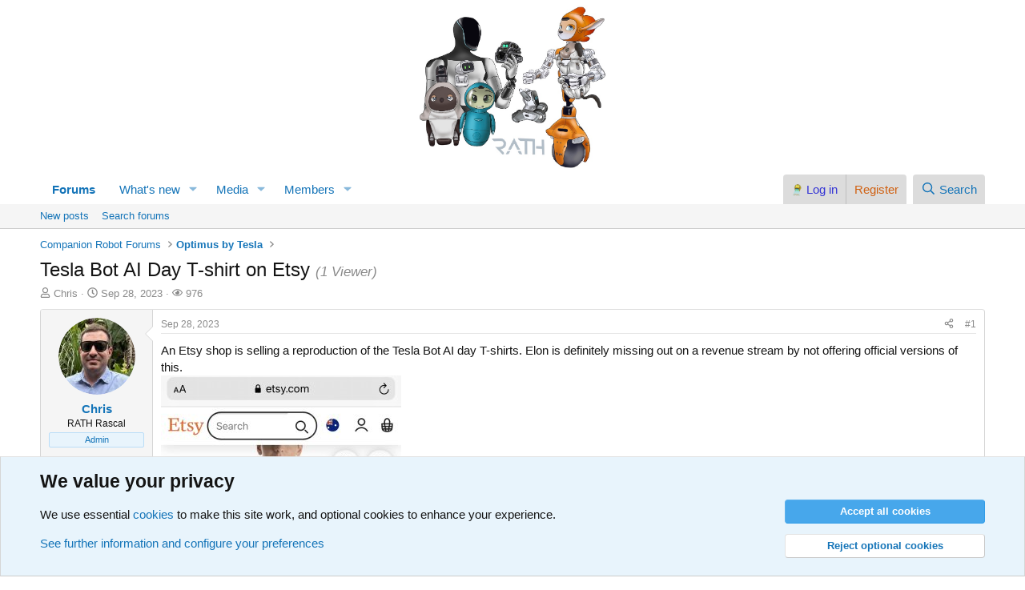

--- FILE ---
content_type: text/html; charset=utf-8
request_url: https://robotsaroundthehouse.com/threads/tesla-bot-ai-day-t-shirt-on-etsy.235/
body_size: 22223
content:
<!DOCTYPE html>
<html id="XF" lang="en-US" dir="LTR"
	data-xf="2.3"
	data-app="public"
	
	
	data-template="thread_view"
	data-container-key="node-23"
	data-content-key="thread-235"
	data-logged-in="false"
	data-cookie-prefix="xf_"
	data-csrf="1768548422,e9a2993deda2ed5bc96022742e7bbbb9"
	class="has-no-js template-thread_view"
	>
<head>
	
	
	

	<meta charset="utf-8" />
	<title>Tesla Bot AI Day T-shirt on Etsy | Robots Around The House</title>
	<link rel="manifest" href="/webmanifest.php">

	<meta http-equiv="X-UA-Compatible" content="IE=Edge" />
	<meta name="viewport" content="width=device-width, initial-scale=1, viewport-fit=cover">

	
		
			
				<meta name="theme-color" media="(prefers-color-scheme: light)" content="#ffffff" />
				<meta name="theme-color" media="(prefers-color-scheme: dark)" content="#111016" />
			
		
	

	<meta name="apple-mobile-web-app-title" content="RATH">
	
		<link rel="apple-touch-icon" href="/data/assets/logo/pwa192.png">
		

	
		
		<meta name="description" content="An Etsy shop is selling a reproduction of the Tesla Bot AI day T-shirts. Elon is definitely missing out on a revenue stream by not offering official..." />
		<meta property="og:description" content="An Etsy shop is selling a reproduction of the Tesla Bot AI day T-shirts. Elon is definitely missing out on a revenue stream by not offering official versions of this.


https://www.etsy.com/listing/1302348326/teslabot-tesla-ai-day-robot-heart-shirt" />
		<meta property="twitter:description" content="An Etsy shop is selling a reproduction of the Tesla Bot AI day T-shirts. Elon is definitely missing out on a revenue stream by not offering official versions of this..." />
	
	
		<meta property="og:url" content="https://robotsaroundthehouse.com/threads/tesla-bot-ai-day-t-shirt-on-etsy.235/" />
	
		<link rel="canonical" href="https://robotsaroundthehouse.com/threads/tesla-bot-ai-day-t-shirt-on-etsy.235/" />
	

	
		
	
	
	<meta property="og:site_name" content="Robots Around The House" />


	
	
		
	
	
	<meta property="og:type" content="website" />


	
	
		
	
	
	
		<meta property="og:title" content="Tesla Bot AI Day T-shirt on Etsy" />
		<meta property="twitter:title" content="Tesla Bot AI Day T-shirt on Etsy" />
	


	
	
	
	

	
	
	
		
	
	

	<link rel="stylesheet" href="/css.php?css=public%3Anormalize.css%2Cpublic%3Afa.css%2Cpublic%3Avariations.less%2Cpublic%3Acore.less%2Cpublic%3Aapp.less&amp;s=1&amp;l=1&amp;d=1768014759&amp;k=a697ca5d75ab96694cbed456647fdff6337b695a" />

	<link rel="stylesheet" href="/css.php?css=public%3Abb_code.less&amp;s=1&amp;l=1&amp;d=1768014759&amp;k=7ac4852c79c2cac95cf36d1db8e367fbdba9c657" />
<link rel="stylesheet" href="/css.php?css=public%3Aembed_resolver.less&amp;s=1&amp;l=1&amp;d=1768014759&amp;k=2a04acd0e3e3289ffc67de73c6c982ce5539f25a" />
<link rel="stylesheet" href="/css.php?css=public%3Amessage.less&amp;s=1&amp;l=1&amp;d=1768014759&amp;k=b9a88fad87702fc47d6800346280a0f9022e060d" />
<link rel="stylesheet" href="/css.php?css=public%3Anotices.less&amp;s=1&amp;l=1&amp;d=1768014759&amp;k=64552c15877bb88fa5cc1f7bcae6d0e7a81d5109" />
<link rel="stylesheet" href="/css.php?css=public%3Ashare_controls.less&amp;s=1&amp;l=1&amp;d=1768014759&amp;k=3cca52a66c9610292229df22ff0a3589a647d519" />
<link rel="stylesheet" href="/css.php?css=public%3Astructured_list.less&amp;s=1&amp;l=1&amp;d=1768014759&amp;k=9efbf5b4ac8d1be16e64fb25bd58f1d229dd43f3" />
<link rel="stylesheet" href="/css.php?css=public%3Axfmg_gallery_bb_code.less&amp;s=1&amp;l=1&amp;d=1768014759&amp;k=26dde2777e53e84d9618c48d0b093b51982b7e8d" />
<link rel="stylesheet" href="/css.php?css=public%3Aextra.less&amp;s=1&amp;l=1&amp;d=1768014759&amp;k=d4f2b7066e6becb286594db64b5245293756baf0" />


	
		<script src="/js/xf/preamble.min.js?_v=cdea31e2"></script>
	

	
	<script src="/js/vendor/vendor-compiled.js?_v=cdea31e2" defer></script>
	<script src="/js/xf/core-compiled.js?_v=cdea31e2" defer></script>

	<script>
		XF.ready(() =>
		{
			XF.extendObject(true, XF.config, {
				// 
				userId: 0,
				enablePush: true,
				pushAppServerKey: 'BEfE0L7h9rUB5kDSKRU9YC7HIXpX61fDLhFsM2zQSEPzaJCVrz6TjrZWjwsodxV1ZGN5SGYZzYkRYHbdHFFf17k',
				url: {
					fullBase: 'https://robotsaroundthehouse.com/',
					basePath: '/',
					css: '/css.php?css=__SENTINEL__&s=1&l=1&d=1768014759',
					js: '/js/__SENTINEL__?_v=cdea31e2',
					icon: '/data/local/icons/__VARIANT__.svg?v=1768014782#__NAME__',
					iconInline: '/styles/fa/__VARIANT__/__NAME__.svg?v=5.15.3',
					keepAlive: '/login/keep-alive'
				},
				cookie: {
					path: '/',
					domain: '',
					prefix: 'xf_',
					secure: true,
					consentMode: 'advanced',
					consented: []
				},
				cacheKey: 'f3ed7234243583f554e27d349fe769c5',
				csrf: '1768548422,e9a2993deda2ed5bc96022742e7bbbb9',
				js: {"\/js\/xf\/embed.min.js?_v=cdea31e2":true},
				fullJs: false,
				css: {"public:bb_code.less":true,"public:embed_resolver.less":true,"public:message.less":true,"public:notices.less":true,"public:share_controls.less":true,"public:structured_list.less":true,"public:xfmg_gallery_bb_code.less":true,"public:extra.less":true},
				time: {
					now: 1768548422,
					today: 1768521600,
					todayDow: 5,
					tomorrow: 1768608000,
					yesterday: 1768435200,
					week: 1768003200,
					month: 1767225600,
					year: 1767225600
				},
				style: {
					light: 'default',
					dark: 'alternate',
					defaultColorScheme: 'light'
				},
				borderSizeFeature: '3px',
				fontAwesomeWeight: 'r',
				enableRtnProtect: true,
				
				enableFormSubmitSticky: true,
				imageOptimization: '0',
				imageOptimizationQuality: 0.85,
				uploadMaxFilesize: 268435456,
				uploadMaxWidth: 0,
				uploadMaxHeight: 0,
				allowedVideoExtensions: ["m4v","mov","mp4","mp4v","mpeg","mpg","ogv","webm"],
				allowedAudioExtensions: ["mp3","opus","ogg","wav"],
				shortcodeToEmoji: true,
				visitorCounts: {
					conversations_unread: '0',
					alerts_unviewed: '0',
					total_unread: '0',
					title_count: true,
					icon_indicator: true
				},
				jsMt: {"xf\/action.js":"bf6d0860","xf\/embed.js":"fa2fbb66","xf\/form.js":"fa2fbb66","xf\/structure.js":"bf6d0860","xf\/tooltip.js":"fa2fbb66"},
				jsState: {},
				publicMetadataLogoUrl: '',
				publicPushBadgeUrl: 'https://robotsaroundthehouse.com/styles/default/xenforo/bell.png'
			})

			XF.extendObject(XF.phrases, {
				// 
"time.day": "{count} day",
"time.days": "{count} days",
"time.hour": "{count} hour",
"time.hours": "{count} hours",
"time.minute": "{count} minute",
"time.minutes": "{count} minutes",
"time.month": "{count} month",
"time.months": "{count} months",
"time.second": "{count} second",
"time.seconds": "{count} seconds",
"time.week": "time.week",
"time.weeks": "{count} weeks",
"time.year": "{count} year",
"time.years": "{count} years",
				date_x_at_time_y:     "{date} at {time}",
				day_x_at_time_y:      "{day} at {time}",
				yesterday_at_x:       "Yesterday at {time}",
				x_minutes_ago:        "{minutes} minutes ago",
				one_minute_ago:       "1 minute ago",
				a_moment_ago:         "A moment ago",
				today_at_x:           "Today at {time}",
				in_a_moment:          "In a moment",
				in_a_minute:          "In a minute",
				in_x_minutes:         "In {minutes} minutes",
				later_today_at_x:     "Later today at {time}",
				tomorrow_at_x:        "Tomorrow at {time}",
				short_date_x_minutes: "{minutes}m",
				short_date_x_hours:   "{hours}h",
				short_date_x_days:    "{days}d",

				day0: "Sunday",
				day1: "Monday",
				day2: "Tuesday",
				day3: "Wednesday",
				day4: "Thursday",
				day5: "Friday",
				day6: "Saturday",

				dayShort0: "Sun",
				dayShort1: "Mon",
				dayShort2: "Tue",
				dayShort3: "Wed",
				dayShort4: "Thu",
				dayShort5: "Fri",
				dayShort6: "Sat",

				month0: "January",
				month1: "February",
				month2: "March",
				month3: "April",
				month4: "May",
				month5: "June",
				month6: "July",
				month7: "August",
				month8: "September",
				month9: "October",
				month10: "November",
				month11: "December",

				active_user_changed_reload_page: "The active user has changed. Reload the page for the latest version.",
				server_did_not_respond_in_time_try_again: "The server did not respond in time. Please try again.",
				oops_we_ran_into_some_problems: "Oops! We ran into some problems.",
				oops_we_ran_into_some_problems_more_details_console: "Oops! We ran into some problems. Please try again later. More error details may be in the browser console.",
				file_too_large_to_upload: "The file is too large to be uploaded.",
				uploaded_file_is_too_large_for_server_to_process: "The uploaded file is too large for the server to process.",
				files_being_uploaded_are_you_sure: "Files are still being uploaded. Are you sure you want to submit this form?",
				attach: "Attach files",
				rich_text_box: "Rich text box",
				close: "Close",
				link_copied_to_clipboard: "Link copied to clipboard.",
				text_copied_to_clipboard: "Text copied to clipboard.",
				loading: "Loading…",
				you_have_exceeded_maximum_number_of_selectable_items: "You have exceeded the maximum number of selectable items.",

				processing: "Processing",
				'processing...': "Processing…",

				showing_x_of_y_items: "Showing {count} of {total} items",
				showing_all_items: "Showing all items",
				no_items_to_display: "No items to display",

				number_button_up: "Increase",
				number_button_down: "Decrease",

				push_enable_notification_title: "Push notifications enabled successfully at Robots Around The House",
				push_enable_notification_body: "Thank you for enabling push notifications!",

				pull_down_to_refresh: "Pull down to refresh",
				release_to_refresh: "Release to refresh",
				refreshing: "Refreshing…"
			})
		})
	</script>

	<script src="/js/xf/embed.min.js?_v=cdea31e2" defer></script>



	
		<link rel="icon" type="image/png" href="https://robotsaroundthehouse.com/data/assets/logo/site-favicon.png" sizes="32x32" />
	

	
<script defer src="https://cloudmetrics.xenforo.com/js/essential.js" data-website-id="2020787718501698"></script>
</head>
<body data-template="thread_view">

<div class="p-pageWrapper" id="top">

	

	<header class="p-header" id="header">
		<div class="p-header-inner">
			<div class="p-header-content">
				<div class="p-header-logo p-header-logo--image">
					<a href="/">
						
					<div class="p-logo-light">
						<picture data-template-name="public:style_variation_macros::picture">
		                     <img src="/data/files/logo/l_0.jpg" srcset="/data/files/logo/l_3.jpg 2x" width="245" height="125" alt="Robots Around The House">
						</picture>
					</div>
						
					<div class="p-logo-dark">
						<picture data-template-name="public:style_variation_macros::picture">
		                     <img src="/data/files/logo/d_2.png" srcset="/data/files/logo/d_5.png 2x" width="245" height="125" alt="Robots Around The House">
						</picture>						
					</div>
						
					</a>
				</div>

				
			</div>
		</div>
	</header>

	
	

	
		<div class="p-navSticky p-navSticky--primary" data-xf-init="sticky-header">
			
		<nav class="p-nav">
			<div class="p-nav-inner">
				<button type="button" class="button button--plain p-nav-menuTrigger" data-xf-click="off-canvas" data-menu=".js-headerOffCanvasMenu" tabindex="0" aria-label="Menu"><span class="button-text">
					<i aria-hidden="true"></i>
				</span></button>

				<div class="p-nav-smallLogo">
					<a href="/">
						

	

	
		
		

		
	
		
		

		
	

	

	<picture data-variations="{&quot;default&quot;:{&quot;1&quot;:&quot;https:\/\/robotsaroundthehouse.com\/data\/files\/logo\/l_0.jpg&quot;,&quot;2&quot;:null},&quot;alternate&quot;:{&quot;1&quot;:&quot;https:\/\/robotsaroundthehouse.com\/data\/files\/logo\/d_1.jpg&quot;,&quot;2&quot;:null}}">
		
		
		

		
			
			
			

			
				<source srcset="https://robotsaroundthehouse.com/data/files/logo/d_1.jpg" media="(prefers-color-scheme: dark)" />
			
		

		<img src="https://robotsaroundthehouse.com/data/files/logo/l_0.jpg"  width="245" height="125" alt="Robots Around The House"  />
	</picture>


					</a>
				</div>

				<div class="p-nav-scroller hScroller" data-xf-init="h-scroller" data-auto-scroll=".p-navEl.is-selected">
					<div class="hScroller-scroll">
						<ul class="p-nav-list js-offCanvasNavSource">
							
								<li>
									
	<div class="p-navEl is-selected" data-has-children="true">
	

		
	
	<a href="/"
	class="p-navEl-link p-navEl-link--splitMenu "
	
	
	data-nav-id="forums">Forums</a>


		<a data-xf-key="1"
			data-xf-click="menu"
			data-menu-pos-ref="< .p-navEl"
			class="p-navEl-splitTrigger"
			role="button"
			tabindex="0"
			aria-label="Toggle expanded"
			aria-expanded="false"
			aria-haspopup="true"></a>

		
	
		<div class="menu menu--structural" data-menu="menu" aria-hidden="true">
			<div class="menu-content">
				
					
	
	
	<a href="/whats-new/posts/"
	class="menu-linkRow u-indentDepth0 js-offCanvasCopy "
	
	
	data-nav-id="newPosts">New posts</a>

	

				
					
	
	
	<a href="/search/?type=post"
	class="menu-linkRow u-indentDepth0 js-offCanvasCopy "
	
	
	data-nav-id="searchForums">Search forums</a>

	

				
			</div>
		</div>
	
	</div>

								</li>
							
								<li>
									
	<div class="p-navEl " data-has-children="true">
	

		
	
	<a href="/whats-new/"
	class="p-navEl-link p-navEl-link--splitMenu "
	
	
	data-nav-id="whatsNew">What's new</a>


		<a data-xf-key="2"
			data-xf-click="menu"
			data-menu-pos-ref="< .p-navEl"
			class="p-navEl-splitTrigger"
			role="button"
			tabindex="0"
			aria-label="Toggle expanded"
			aria-expanded="false"
			aria-haspopup="true"></a>

		
	
		<div class="menu menu--structural" data-menu="menu" aria-hidden="true">
			<div class="menu-content">
				
					
	
	
	<a href="/featured/"
	class="menu-linkRow u-indentDepth0 js-offCanvasCopy "
	
	
	data-nav-id="featured">Featured content</a>

	

				
					
	
	
	<a href="/whats-new/posts/"
	class="menu-linkRow u-indentDepth0 js-offCanvasCopy "
	 rel="nofollow"
	
	data-nav-id="whatsNewPosts">New posts</a>

	

				
					
	
	
	<a href="/whats-new/media/"
	class="menu-linkRow u-indentDepth0 js-offCanvasCopy "
	 rel="nofollow"
	
	data-nav-id="xfmgWhatsNewNewMedia">New media</a>

	

				
					
	
	
	<a href="/whats-new/media-comments/"
	class="menu-linkRow u-indentDepth0 js-offCanvasCopy "
	 rel="nofollow"
	
	data-nav-id="xfmgWhatsNewMediaComments">New media comments</a>

	

				
					
	
	
	<a href="/whats-new/profile-posts/"
	class="menu-linkRow u-indentDepth0 js-offCanvasCopy "
	 rel="nofollow"
	
	data-nav-id="whatsNewProfilePosts">New profile posts</a>

	

				
					
	
	
	<a href="/whats-new/latest-activity"
	class="menu-linkRow u-indentDepth0 js-offCanvasCopy "
	 rel="nofollow"
	
	data-nav-id="latestActivity">Latest activity</a>

	

				
			</div>
		</div>
	
	</div>

								</li>
							
								<li>
									
	<div class="p-navEl " data-has-children="true">
	

		
	
	<a href="/media/"
	class="p-navEl-link p-navEl-link--splitMenu "
	
	
	data-nav-id="xfmg">Media</a>


		<a data-xf-key="3"
			data-xf-click="menu"
			data-menu-pos-ref="< .p-navEl"
			class="p-navEl-splitTrigger"
			role="button"
			tabindex="0"
			aria-label="Toggle expanded"
			aria-expanded="false"
			aria-haspopup="true"></a>

		
	
		<div class="menu menu--structural" data-menu="menu" aria-hidden="true">
			<div class="menu-content">
				
					
	
	
	<a href="/whats-new/media/"
	class="menu-linkRow u-indentDepth0 js-offCanvasCopy "
	 rel="nofollow"
	
	data-nav-id="xfmgNewMedia">New media</a>

	

				
					
	
	
	<a href="/whats-new/media-comments/"
	class="menu-linkRow u-indentDepth0 js-offCanvasCopy "
	 rel="nofollow"
	
	data-nav-id="xfmgNewComments">New comments</a>

	

				
					
	
	
	<a href="/search/?type=xfmg_media"
	class="menu-linkRow u-indentDepth0 js-offCanvasCopy "
	
	
	data-nav-id="xfmgSearchMedia">Search media</a>

	

				
			</div>
		</div>
	
	</div>

								</li>
							
								<li>
									
	<div class="p-navEl " data-has-children="true">
	

		
	
	<a href="/members/"
	class="p-navEl-link p-navEl-link--splitMenu "
	
	
	data-nav-id="members">Members</a>


		<a data-xf-key="4"
			data-xf-click="menu"
			data-menu-pos-ref="< .p-navEl"
			class="p-navEl-splitTrigger"
			role="button"
			tabindex="0"
			aria-label="Toggle expanded"
			aria-expanded="false"
			aria-haspopup="true"></a>

		
	
		<div class="menu menu--structural" data-menu="menu" aria-hidden="true">
			<div class="menu-content">
				
					
	
	
	<a href="/online/"
	class="menu-linkRow u-indentDepth0 js-offCanvasCopy "
	
	
	data-nav-id="currentVisitors">Current visitors</a>

	

				
					
	
	
	<a href="/whats-new/profile-posts/"
	class="menu-linkRow u-indentDepth0 js-offCanvasCopy "
	 rel="nofollow"
	
	data-nav-id="newProfilePosts">New profile posts</a>

	

				
					
	
	
	<a href="/search/?type=profile_post"
	class="menu-linkRow u-indentDepth0 js-offCanvasCopy "
	
	
	data-nav-id="searchProfilePosts">Search profile posts</a>

	

				
			</div>
		</div>
	
	</div>

								</li>
							
						</ul>
					</div>
				</div>

				<div class="p-nav-opposite">
					<div class="p-navgroup p-account p-navgroup--guest">
						
							<a href="/login/" class="p-navgroup-link p-navgroup-link--textual p-navgroup-link--logIn"
								data-xf-click="overlay" data-follow-redirects="on">
								<img style="height: 1em;vertical-align: middle;" src="/data/files/login/login_1.png" />
								<span class="p-navgroup-linkText">Log in</span>
							</a>
							
								<a href="/register/" class="p-navgroup-link p-navgroup-link--textual p-navgroup-link--register"
									data-xf-click="overlay" data-follow-redirects="on">
									<span class="p-navgroup-linkText">Register</span>
								</a>
							
						
					</div>

					<div class="p-navgroup p-discovery">
						<a href="/whats-new/"
							class="p-navgroup-link p-navgroup-link--iconic p-navgroup-link--whatsnew"
							aria-label="What&#039;s new"
							title="What&#039;s new">
							<i aria-hidden="true"></i>
							<span class="p-navgroup-linkText">What's new</span>
						</a>

						
							<a href="/search/"
								class="p-navgroup-link p-navgroup-link--iconic p-navgroup-link--search"
								data-xf-click="menu"
								data-xf-key="/"
								aria-label="Search"
								aria-expanded="false"
								aria-haspopup="true"
								title="Search">
								<i aria-hidden="true"></i>
								<span class="p-navgroup-linkText">Search</span>
							</a>
							<div class="menu menu--structural menu--wide" data-menu="menu" aria-hidden="true">
								<form action="/search/search" method="post"
									class="menu-content"
									data-xf-init="quick-search">

									<h3 class="menu-header">Search</h3>
									
									<div class="menu-row">
										
											<div class="inputGroup inputGroup--joined">
												<input type="text" class="input" name="keywords" data-acurl="/search/auto-complete" placeholder="Search…" aria-label="Search" data-menu-autofocus="true" />
												
			<select name="constraints" class="js-quickSearch-constraint input" aria-label="Search within">
				<option value="">Everywhere</option>
<option value="{&quot;search_type&quot;:&quot;post&quot;}">Threads</option>
<option value="{&quot;search_type&quot;:&quot;post&quot;,&quot;c&quot;:{&quot;nodes&quot;:[23],&quot;child_nodes&quot;:1}}">This forum</option>
<option value="{&quot;search_type&quot;:&quot;post&quot;,&quot;c&quot;:{&quot;thread&quot;:235}}">This thread</option>

			</select>
		
											</div>
										
									</div>

									
									<div class="menu-row">
										<label class="iconic"><input type="checkbox"  name="c[title_only]" value="1" /><i aria-hidden="true"></i><span class="iconic-label">Search titles only</span></label>

									</div>
									
									<div class="menu-row">
										<div class="inputGroup">
											<span class="inputGroup-text" id="ctrl_search_menu_by_member">By:</span>
											<input type="text" class="input" name="c[users]" data-xf-init="auto-complete" placeholder="Member" aria-labelledby="ctrl_search_menu_by_member" />
										</div>
									</div>
									<div class="menu-footer">
									<span class="menu-footer-controls">
										<button type="submit" class="button button--icon button--icon--search button--primary"><i class="fa--xf far fa-search "><svg xmlns="http://www.w3.org/2000/svg" role="img" aria-hidden="true" ><use href="/data/local/icons/regular.svg?v=1768014782#search"></use></svg></i><span class="button-text">Search</span></button>
										<button type="submit" class="button " name="from_search_menu"><span class="button-text">Advanced search…</span></button>
									</span>
									</div>

									<input type="hidden" name="_xfToken" value="1768548422,e9a2993deda2ed5bc96022742e7bbbb9" />
								</form>
							</div>
						
					</div>
				</div>
			</div>
		</nav>
	
		</div>
		
		
			<div class="p-sectionLinks">
				<div class="p-sectionLinks-inner hScroller" data-xf-init="h-scroller">
					<div class="hScroller-scroll">
						<ul class="p-sectionLinks-list">
							
								<li>
									
	<div class="p-navEl " >
	

		
	
	<a href="/whats-new/posts/"
	class="p-navEl-link "
	
	data-xf-key="alt+1"
	data-nav-id="newPosts">New posts</a>


		

		
	
	</div>

								</li>
							
								<li>
									
	<div class="p-navEl " >
	

		
	
	<a href="/search/?type=post"
	class="p-navEl-link "
	
	data-xf-key="alt+2"
	data-nav-id="searchForums">Search forums</a>


		

		
	
	</div>

								</li>
							
						</ul>
					</div>
				</div>
			</div>
			
	
		

	<div class="offCanvasMenu offCanvasMenu--nav js-headerOffCanvasMenu" data-menu="menu" aria-hidden="true" data-ocm-builder="navigation">
		<div class="offCanvasMenu-backdrop" data-menu-close="true"></div>
		<div class="offCanvasMenu-content">
			<div class="offCanvasMenu-header">
				Menu
				<a class="offCanvasMenu-closer" data-menu-close="true" role="button" tabindex="0" aria-label="Close"></a>
			</div>
			
				<div class="p-offCanvasRegisterLink">
					<div class="offCanvasMenu-linkHolder">
						<a href="/login/" class="offCanvasMenu-link" data-xf-click="overlay" data-menu-close="true">
							Log in
						</a>
					</div>
					<hr class="offCanvasMenu-separator" />
					
						<div class="offCanvasMenu-linkHolder">
							<a href="/register/" class="offCanvasMenu-link" data-xf-click="overlay" data-menu-close="true">
								Register
							</a>
						</div>
						<hr class="offCanvasMenu-separator" />
					
				</div>
			
			<div class="js-offCanvasNavTarget"></div>
			<div class="offCanvasMenu-installBanner js-installPromptContainer" style="display: none;" data-xf-init="install-prompt">
				<div class="offCanvasMenu-installBanner-header">Install the app</div>
				<button type="button" class="button js-installPromptButton"><span class="button-text">Install</span></button>
				<template class="js-installTemplateIOS">
					<div class="js-installTemplateContent">
						<div class="overlay-title">How to install the app on iOS</div>
						<div class="block-body">
							<div class="block-row">
								<p>
									Follow along with the video below to see how to install our site as a web app on your home screen.
								</p>
								<p style="text-align: center">
									<video src="/styles/default/xenforo/add_to_home.mp4"
										width="280" height="480" autoplay loop muted playsinline></video>
								</p>
								<p>
									<small><strong>Note:</strong> This feature may not be available in some browsers.</small>
								</p>
							</div>
						</div>
					</div>
				</template>
			</div>
		</div>
	</div>

	<div class="p-body">
		<div class="p-body-inner">
			<!--XF:EXTRA_OUTPUT-->

			

			

			
			
	
		<ul class="p-breadcrumbs "
			itemscope itemtype="https://schema.org/BreadcrumbList">
			
				

				
				

				

				
				
					
					
	<li itemprop="itemListElement" itemscope itemtype="https://schema.org/ListItem">
		<a href="/#companion-robot-forums.14" itemprop="item">
			<span itemprop="name">Companion Robot Forums</span>
		</a>
		<meta itemprop="position" content="1" />
	</li>

				
					
					
	<li itemprop="itemListElement" itemscope itemtype="https://schema.org/ListItem">
		<a href="/forums/optimus-by-tesla.23/" itemprop="item">
			<span itemprop="name">Optimus by Tesla</span>
		</a>
		<meta itemprop="position" content="2" />
	</li>

				
			
		</ul>
	

			

			
	<noscript class="js-jsWarning"><div class="blockMessage blockMessage--important blockMessage--iconic u-noJsOnly">JavaScript is disabled. For a better experience, please enable JavaScript in your browser before proceeding.</div></noscript>

			
	<div class="blockMessage blockMessage--important blockMessage--iconic js-browserWarning" style="display: none">You are using an out of date browser. It  may not display this or other websites correctly.<br />You should upgrade or use an <a href="https://www.google.com/chrome/" target="_blank" rel="noopener">alternative browser</a>.</div>


			
				<div class="p-body-header">
					
						
							<div class="p-title ">
								
									
										<h1 class="p-title-value">Tesla Bot AI Day T-shirt on Etsy
	
    
    
        <span class="sv-user-activity--viewer-count">(1 Viewer)</span>
    

</h1>
									
									
								
							</div>
						

						
							<div class="p-description">
	<ul class="listInline listInline--bullet">
		<li>
			<i class="fa--xf far fa-user "><svg xmlns="http://www.w3.org/2000/svg" role="img" ><title>Thread starter</title><use href="/data/local/icons/regular.svg?v=1768014782#user"></use></svg></i>
			<span class="u-srOnly">Thread starter</span>

			<a href="/members/chris.1/" class="username  u-concealed" dir="auto" data-user-id="1" data-xf-init="member-tooltip"><span class="username--staff username--moderator username--admin">Chris</span></a>
		</li>
		<li>
			<i class="fa--xf far fa-clock "><svg xmlns="http://www.w3.org/2000/svg" role="img" ><title>Start date</title><use href="/data/local/icons/regular.svg?v=1768014782#clock"></use></svg></i>
			<span class="u-srOnly">Start date</span>

			<a href="/threads/tesla-bot-ai-day-t-shirt-on-etsy.235/" class="u-concealed"><time  class="u-dt" dir="auto" datetime="2023-09-28T12:47:31+0100" data-timestamp="1695901651" data-date="Sep 28, 2023" data-time="12:47 PM" data-short="Sep &#039;23" title="Sep 28, 2023 at 12:47 PM">Sep 28, 2023</time></a>
		</li>
		
		<li><i class="fa--xf far fa-eye "><svg xmlns="http://www.w3.org/2000/svg" role="img" aria-hidden="true"  aria-hidden="true"><use href="/data/local/icons/regular.svg?v=1768014782#eye"></use></svg></i> 976</li>
		
		
		
	</ul>
</div>
						
					
				</div>
			

			<div class="p-body-main  ">
				
				<div class="p-body-contentCol"></div>
				

				

				<div class="p-body-content">
					
					<div class="p-body-pageContent">










	
	
	
		
	
	
	


	
	
	
		
	
	
	


	
	
		
	
	
	


	
	



	












	

	
		
	





















<div class="block block--messages" data-xf-init="" data-type="post" data-href="/inline-mod/" data-search-target="*">

	<span class="u-anchorTarget" id="posts"></span>

	
		
	

	

	<div class="block-outer"></div>

	

	
		
	<div class="block-outer js-threadStatusField"></div>

	

	<div class="block-container lbContainer"
		data-xf-init="lightbox select-to-quote"
		data-message-selector=".js-post"
		data-lb-id="thread-235"
		data-lb-universal="1">

		<div class="block-body js-replyNewMessageContainer">
			
				

					

					
						

	
	

	

	
	<article class="message message--post js-post js-inlineModContainer  "
		data-author="Chris"
		data-content="post-777"
		id="js-post-777"
		>

		

		<span class="u-anchorTarget" id="post-777"></span>

		
			<div class="message-inner">
				
					<div class="message-cell message-cell--user">
						

	<section class="message-user"
		
		
		>

		

		<div class="message-avatar ">
			<div class="message-avatar-wrapper">
				<a href="/members/chris.1/" class="avatar avatar--m" data-user-id="1" data-xf-init="member-tooltip">
			<img src="/data/avatars/m/0/1.jpg?1760333611" srcset="/data/avatars/l/0/1.jpg?1760333611 2x" alt="Chris" class="avatar-u1-m" width="96" height="96" loading="lazy" /> 
		</a>
				
			</div>
		</div>
		<div class="message-userDetails">
			<h4 class="message-name"><a href="/members/chris.1/" class="username " dir="auto" data-user-id="1" data-xf-init="member-tooltip"><span class="username--staff username--moderator username--admin">Chris</span></a></h4>
			<h5 class="userTitle message-userTitle" dir="auto">RATH Rascal</h5>
			<div class="userBanner userBanner userBanner--primary message-userBanner"><span class="userBanner-before"></span><strong>Admin</strong><span class="userBanner-after"></span></div>
		</div>
		
			
			
		
		<span class="message-userArrow"></span>
	</section>

					</div>
				

				
					<div class="message-cell message-cell--main">
					
						<div class="message-main js-quickEditTarget">

							
								

	

	<header class="message-attribution message-attribution--split">
		<ul class="message-attribution-main listInline ">
			
			
			<li class="u-concealed">
				<a href="/threads/tesla-bot-ai-day-t-shirt-on-etsy.235/post-777" rel="nofollow" >
					<time  class="u-dt" dir="auto" datetime="2023-09-28T12:47:31+0100" data-timestamp="1695901651" data-date="Sep 28, 2023" data-time="12:47 PM" data-short="Sep &#039;23" title="Sep 28, 2023 at 12:47 PM">Sep 28, 2023</time>
				</a>
			</li>
			
		</ul>

		<ul class="message-attribution-opposite message-attribution-opposite--list ">
			
			<li>
				<a href="/threads/tesla-bot-ai-day-t-shirt-on-etsy.235/post-777"
					class="message-attribution-gadget"
					data-xf-init="share-tooltip"
					data-href="/posts/777/share"
					aria-label="Share"
					rel="nofollow">
					<i class="fa--xf far fa-share-alt "><svg xmlns="http://www.w3.org/2000/svg" role="img" aria-hidden="true" ><use href="/data/local/icons/regular.svg?v=1768014782#share-alt"></use></svg></i>
				</a>
			</li>
			
				<li class="u-hidden js-embedCopy">
					
	<a href="javascript:"
		data-xf-init="copy-to-clipboard"
		data-copy-text="&lt;div class=&quot;js-xf-embed&quot; data-url=&quot;https://robotsaroundthehouse.com&quot; data-content=&quot;post-777&quot;&gt;&lt;/div&gt;&lt;script defer src=&quot;https://robotsaroundthehouse.com/js/xf/external_embed.js?_v=cdea31e2&quot;&gt;&lt;/script&gt;"
		data-success="Embed code HTML copied to clipboard."
		class="">
		<i class="fa--xf far fa-code "><svg xmlns="http://www.w3.org/2000/svg" role="img" aria-hidden="true" ><use href="/data/local/icons/regular.svg?v=1768014782#code"></use></svg></i>
	</a>

				</li>
			
			
			
				<li>
					<a href="/threads/tesla-bot-ai-day-t-shirt-on-etsy.235/post-777" rel="nofollow">
						#1
					</a>
				</li>
			
		</ul>
	</header>

							

							<div class="message-content js-messageContent">
							

								
									
	
	
	

								

								
									
	

	<div class="message-userContent lbContainer js-lbContainer "
		data-lb-id="post-777"
		data-lb-caption-desc="Chris &middot; Sep 28, 2023 at 12:47 PM">

		
			

	
		
	

		

		<article class="message-body js-selectToQuote">
			
				
			

			<div >
				
					<div class="bbWrapper">An Etsy shop is selling a reproduction of the Tesla Bot AI day T-shirts. Elon is definitely missing out on a revenue stream by not offering official versions of this.<br />
<a href="https://robotsaroundthehouse.com/attachments/40e0b8f8-a016-4d07-912c-1c061b285e45-jpeg.1195/"
		target="_blank"><img src="https://robotsaroundthehouse.com/data/attachments/0/766-bcadf88a4eb19f31fa66460a4b2525f1.jpg?hash=vK34ik6xnz"
		class="bbImage "
		style=""
		alt="40E0B8F8-A016-4D07-912C-1C061B285E45.jpeg"
		title="40E0B8F8-A016-4D07-912C-1C061B285E45.jpeg"
		width="300" height="480" loading="lazy" /></a><br />
<br />

	

	<div class="bbCodeBlock bbCodeBlock--unfurl    js-unfurl fauxBlockLink"
		data-unfurl="true" data-result-id="876" data-url="https://www.etsy.com/listing/1302348326/teslabot-tesla-ai-day-robot-heart-shirt" data-host="www.etsy.com" data-pending="false">
		<div class="contentRow">
			
				<div class="contentRow-figure contentRow-figure--fixedSmall js-unfurl-figure">
					
						<img src="/proxy.php?image=https%3A%2F%2Fi.etsystatic.com%2F25418379%2Fr%2Fil%2F726b48%2F4211882276%2Fil_1080xN.4211882276_7qem.jpg&amp;hash=fd8960e111c64d0926cd55461353e470&amp;return_error=1" loading="lazy" alt="www.etsy.com" class="bbCodeBlockUnfurl-image" data-onerror="hide-parent"/>
					
				</div>
			
			<div class="contentRow-main">
				<h3 class="contentRow-header js-unfurl-title">
					<a href="https://www.etsy.com/listing/1302348326/teslabot-tesla-ai-day-robot-heart-shirt"
						class="link link--external fauxBlockLink-blockLink"
						target="_blank"
						rel="noopener"
						data-proxy-href="/proxy.php?link=https%3A%2F%2Fwww.etsy.com%2Flisting%2F1302348326%2Fteslabot-tesla-ai-day-robot-heart-shirt&amp;hash=42a8c9ce8c9d1c4f618ae05421350ed7">
						Teslabot TESLA AI Day Robot Heart Shirt - Etsy
					</a>
				</h3>

				<div class="contentRow-snippet js-unfurl-desc">This Gender-Neutral Adult T-shirts item by SsdesignerShop has 8 favorites from Etsy shoppers. Ships from Minneapolis, MN. Listed on Jan 29, 2024</div>

				<div class="contentRow-minor contentRow-minor--hideLinks">
					<span class="js-unfurl-favicon">
						
							<img src="/proxy.php?image=https%3A%2F%2Fwww.etsy.com%2Fimages%2Ffavicon-32x32.png&amp;hash=0204ca3677f1c1c6b3102937639e86e7&amp;return_error=1" loading="lazy" alt="www.etsy.com" class="bbCodeBlockUnfurl-icon"
								data-onerror="hide-parent"/>
						
					</span>
					www.etsy.com
				</div>
			</div>
		</div>
	</div></div>
				
			</div>

			<div class="js-selectToQuoteEnd">&nbsp;</div>
			
				
			
		</article>

		
			

	
		
	

		

		
			
	

		
	</div>

								

								
									
	

	

								

								
									
	

								

							
							</div>

							
								
	

	<footer class="message-footer">
		

		

		<div class="reactionsBar js-reactionsList is-active">
			
	
	
		<ul class="reactionSummary">
		
			<li><span class="reaction reaction--small reaction--2" data-reaction-id="2"><i aria-hidden="true"></i><img src="https://cdn.jsdelivr.net/joypixels/assets/8.0/png/unicode/64/1f60d.png" loading="lazy" width="64" height="64" class="reaction-image reaction-image--emoji js-reaction" alt="Love" title="Love" /></span></li>
		
		</ul>
	


<span class="u-srOnly">Reactions:</span>
<a class="reactionsBar-link" href="/posts/777/reactions" data-xf-click="overlay" data-cache="false" rel="nofollow"><bdi>Lindsay Burns</bdi></a>
		</div>

		<div class="js-historyTarget message-historyTarget toggleTarget" data-href="trigger-href"></div>
	</footer>

							
						</div>

					
					</div>
				
			</div>
		
	</article>

	
	

					

					

				

					

					
						

	
	

	

	
	<article class="message message--post js-post js-inlineModContainer  "
		data-author="Chris"
		data-content="post-814"
		id="js-post-814"
		itemscope itemtype="https://schema.org/Comment" itemid="https://robotsaroundthehouse.com/posts/814/">

		
			<meta itemprop="parentItem" itemscope itemid="https://robotsaroundthehouse.com/threads/tesla-bot-ai-day-t-shirt-on-etsy.235/" />
			<meta itemprop="name" content="Post #2" />
		

		<span class="u-anchorTarget" id="post-814"></span>

		
			<div class="message-inner">
				
					<div class="message-cell message-cell--user">
						

	<section class="message-user"
		itemprop="author"
		itemscope itemtype="https://schema.org/Person"
		itemid="https://robotsaroundthehouse.com/members/chris.1/">

		
			<meta itemprop="url" content="https://robotsaroundthehouse.com/members/chris.1/" />
		

		<div class="message-avatar ">
			<div class="message-avatar-wrapper">
				<a href="/members/chris.1/" class="avatar avatar--m" data-user-id="1" data-xf-init="member-tooltip">
			<img src="/data/avatars/m/0/1.jpg?1760333611" srcset="/data/avatars/l/0/1.jpg?1760333611 2x" alt="Chris" class="avatar-u1-m" width="96" height="96" loading="lazy" itemprop="image" /> 
		</a>
				
			</div>
		</div>
		<div class="message-userDetails">
			<h4 class="message-name"><a href="/members/chris.1/" class="username " dir="auto" data-user-id="1" data-xf-init="member-tooltip"><span class="username--staff username--moderator username--admin" itemprop="name">Chris</span></a></h4>
			<h5 class="userTitle message-userTitle" dir="auto" itemprop="jobTitle">RATH Rascal</h5>
			<div class="userBanner userBanner userBanner--primary message-userBanner" itemprop="jobTitle"><span class="userBanner-before"></span><strong>Admin</strong><span class="userBanner-after"></span></div>
		</div>
		
			
			
		
		<span class="message-userArrow"></span>
	</section>

					</div>
				

				
					<div class="message-cell message-cell--main">
					
						<div class="message-main js-quickEditTarget">

							
								

	

	<header class="message-attribution message-attribution--split">
		<ul class="message-attribution-main listInline ">
			
			
			<li class="u-concealed">
				<a href="/threads/tesla-bot-ai-day-t-shirt-on-etsy.235/post-814" rel="nofollow" itemprop="url">
					<time  class="u-dt" dir="auto" datetime="2023-10-05T09:55:23+0100" data-timestamp="1696496123" data-date="Oct 5, 2023" data-time="9:55 AM" data-short="Oct &#039;23" title="Oct 5, 2023 at 9:55 AM" itemprop="datePublished">Oct 5, 2023</time>
				</a>
			</li>
			
		</ul>

		<ul class="message-attribution-opposite message-attribution-opposite--list ">
			
			<li>
				<a href="/threads/tesla-bot-ai-day-t-shirt-on-etsy.235/post-814"
					class="message-attribution-gadget"
					data-xf-init="share-tooltip"
					data-href="/posts/814/share"
					aria-label="Share"
					rel="nofollow">
					<i class="fa--xf far fa-share-alt "><svg xmlns="http://www.w3.org/2000/svg" role="img" aria-hidden="true" ><use href="/data/local/icons/regular.svg?v=1768014782#share-alt"></use></svg></i>
				</a>
			</li>
			
				<li class="u-hidden js-embedCopy">
					
	<a href="javascript:"
		data-xf-init="copy-to-clipboard"
		data-copy-text="&lt;div class=&quot;js-xf-embed&quot; data-url=&quot;https://robotsaroundthehouse.com&quot; data-content=&quot;post-814&quot;&gt;&lt;/div&gt;&lt;script defer src=&quot;https://robotsaroundthehouse.com/js/xf/external_embed.js?_v=cdea31e2&quot;&gt;&lt;/script&gt;"
		data-success="Embed code HTML copied to clipboard."
		class="">
		<i class="fa--xf far fa-code "><svg xmlns="http://www.w3.org/2000/svg" role="img" aria-hidden="true" ><use href="/data/local/icons/regular.svg?v=1768014782#code"></use></svg></i>
	</a>

				</li>
			
			
			
				<li>
					<a href="/threads/tesla-bot-ai-day-t-shirt-on-etsy.235/post-814" rel="nofollow">
						#2
					</a>
				</li>
			
		</ul>
	</header>

							

							<div class="message-content js-messageContent">
							

								
									
	
	
	

								

								
									
	

	<div class="message-userContent lbContainer js-lbContainer "
		data-lb-id="post-814"
		data-lb-caption-desc="Chris &middot; Oct 5, 2023 at 9:55 AM">

		

		<article class="message-body js-selectToQuote">
			
				
			

			<div itemprop="text">
				
					<div class="bbWrapper">Tesla are selling an official AI day shirt.<br />

	<div>
		<a href="https://shop.tesla.com/product/men_s-ai-day-tee?sku=1905128-00-A"
			class="link link--external"
			target="_blank"
			rel="noopener"
			data-proxy-href="/proxy.php?link=https%3A%2F%2Fshop.tesla.com%2Fproduct%2Fmen_s-ai-day-tee%3Fsku%3D1905128-00-A&amp;hash=ee95932a492dba4d90013c7f1592c0ce">
			https://shop.tesla.com/product/men_s-ai-day-tee?sku=1905128-00-A
		</a>
	</div></div>
				
			</div>

			<div class="js-selectToQuoteEnd">&nbsp;</div>
			
				
			
		</article>

		

		
	</div>

								

								
									
	

	

								

								
									
	

								

							
							</div>

							
								
	

	<footer class="message-footer">
		
			<div class="message-microdata" itemprop="interactionStatistic" itemtype="https://schema.org/InteractionCounter" itemscope>
				<meta itemprop="userInteractionCount" content="0" />
				<meta itemprop="interactionType" content="https://schema.org/LikeAction" />
			</div>
		

		

		<div class="reactionsBar js-reactionsList ">
			
		</div>

		<div class="js-historyTarget message-historyTarget toggleTarget" data-href="trigger-href"></div>
	</footer>

							
						</div>

					
					</div>
				
			</div>
		
	</article>

	
	

					

					

				

					

					
						

	
	

	

	
	<article class="message message--post js-post js-inlineModContainer  "
		data-author="Chris"
		data-content="post-835"
		id="js-post-835"
		itemscope itemtype="https://schema.org/Comment" itemid="https://robotsaroundthehouse.com/posts/835/">

		
			<meta itemprop="parentItem" itemscope itemid="https://robotsaroundthehouse.com/threads/tesla-bot-ai-day-t-shirt-on-etsy.235/" />
			<meta itemprop="name" content="Post #3" />
		

		<span class="u-anchorTarget" id="post-835"></span>

		
			<div class="message-inner">
				
					<div class="message-cell message-cell--user">
						

	<section class="message-user"
		itemprop="author"
		itemscope itemtype="https://schema.org/Person"
		itemid="https://robotsaroundthehouse.com/members/chris.1/">

		
			<meta itemprop="url" content="https://robotsaroundthehouse.com/members/chris.1/" />
		

		<div class="message-avatar ">
			<div class="message-avatar-wrapper">
				<a href="/members/chris.1/" class="avatar avatar--m" data-user-id="1" data-xf-init="member-tooltip">
			<img src="/data/avatars/m/0/1.jpg?1760333611" srcset="/data/avatars/l/0/1.jpg?1760333611 2x" alt="Chris" class="avatar-u1-m" width="96" height="96" loading="lazy" itemprop="image" /> 
		</a>
				
			</div>
		</div>
		<div class="message-userDetails">
			<h4 class="message-name"><a href="/members/chris.1/" class="username " dir="auto" data-user-id="1" data-xf-init="member-tooltip"><span class="username--staff username--moderator username--admin" itemprop="name">Chris</span></a></h4>
			<h5 class="userTitle message-userTitle" dir="auto" itemprop="jobTitle">RATH Rascal</h5>
			<div class="userBanner userBanner userBanner--primary message-userBanner" itemprop="jobTitle"><span class="userBanner-before"></span><strong>Admin</strong><span class="userBanner-after"></span></div>
		</div>
		
			
			
		
		<span class="message-userArrow"></span>
	</section>

					</div>
				

				
					<div class="message-cell message-cell--main">
					
						<div class="message-main js-quickEditTarget">

							
								

	

	<header class="message-attribution message-attribution--split">
		<ul class="message-attribution-main listInline ">
			
			
			<li class="u-concealed">
				<a href="/threads/tesla-bot-ai-day-t-shirt-on-etsy.235/post-835" rel="nofollow" itemprop="url">
					<time  class="u-dt" dir="auto" datetime="2023-10-09T18:15:16+0100" data-timestamp="1696871716" data-date="Oct 9, 2023" data-time="6:15 PM" data-short="Oct &#039;23" title="Oct 9, 2023 at 6:15 PM" itemprop="datePublished">Oct 9, 2023</time>
				</a>
			</li>
			
		</ul>

		<ul class="message-attribution-opposite message-attribution-opposite--list ">
			
			<li>
				<a href="/threads/tesla-bot-ai-day-t-shirt-on-etsy.235/post-835"
					class="message-attribution-gadget"
					data-xf-init="share-tooltip"
					data-href="/posts/835/share"
					aria-label="Share"
					rel="nofollow">
					<i class="fa--xf far fa-share-alt "><svg xmlns="http://www.w3.org/2000/svg" role="img" aria-hidden="true" ><use href="/data/local/icons/regular.svg?v=1768014782#share-alt"></use></svg></i>
				</a>
			</li>
			
				<li class="u-hidden js-embedCopy">
					
	<a href="javascript:"
		data-xf-init="copy-to-clipboard"
		data-copy-text="&lt;div class=&quot;js-xf-embed&quot; data-url=&quot;https://robotsaroundthehouse.com&quot; data-content=&quot;post-835&quot;&gt;&lt;/div&gt;&lt;script defer src=&quot;https://robotsaroundthehouse.com/js/xf/external_embed.js?_v=cdea31e2&quot;&gt;&lt;/script&gt;"
		data-success="Embed code HTML copied to clipboard."
		class="">
		<i class="fa--xf far fa-code "><svg xmlns="http://www.w3.org/2000/svg" role="img" aria-hidden="true" ><use href="/data/local/icons/regular.svg?v=1768014782#code"></use></svg></i>
	</a>

				</li>
			
			
			
				<li>
					<a href="/threads/tesla-bot-ai-day-t-shirt-on-etsy.235/post-835" rel="nofollow">
						#3
					</a>
				</li>
			
		</ul>
	</header>

							

							<div class="message-content js-messageContent">
							

								
									
	
	
	

								

								
									
	

	<div class="message-userContent lbContainer js-lbContainer "
		data-lb-id="post-835"
		data-lb-caption-desc="Chris &middot; Oct 9, 2023 at 6:15 PM">

		

		<article class="message-body js-selectToQuote">
			
				
			

			<div itemprop="text">
				
					<div class="bbWrapper">What’s up with the Tesla apparel on their shop? No pictures, no purchase button. I’m assuming access to purchase only by Tesla owners? <br />
<br />
What am I missing?</div>
				
			</div>

			<div class="js-selectToQuoteEnd">&nbsp;</div>
			
				
			
		</article>

		

		
	</div>

								

								
									
	

	

								

								
									
	

								

							
							</div>

							
								
	

	<footer class="message-footer">
		
			<div class="message-microdata" itemprop="interactionStatistic" itemtype="https://schema.org/InteractionCounter" itemscope>
				<meta itemprop="userInteractionCount" content="0" />
				<meta itemprop="interactionType" content="https://schema.org/LikeAction" />
			</div>
		

		

		<div class="reactionsBar js-reactionsList ">
			
		</div>

		<div class="js-historyTarget message-historyTarget toggleTarget" data-href="trigger-href"></div>
	</footer>

							
						</div>

					
					</div>
				
			</div>
		
	</article>

	
	

					

					

				

					

					
						

	
	

	

	
	<article class="message message--post js-post js-inlineModContainer  "
		data-author="Chris"
		data-content="post-2052"
		id="js-post-2052"
		itemscope itemtype="https://schema.org/Comment" itemid="https://robotsaroundthehouse.com/posts/2052/">

		
			<meta itemprop="parentItem" itemscope itemid="https://robotsaroundthehouse.com/threads/tesla-bot-ai-day-t-shirt-on-etsy.235/" />
			<meta itemprop="name" content="Post #4" />
		

		<span class="u-anchorTarget" id="post-2052"></span>

		
			<div class="message-inner">
				
					<div class="message-cell message-cell--user">
						

	<section class="message-user"
		itemprop="author"
		itemscope itemtype="https://schema.org/Person"
		itemid="https://robotsaroundthehouse.com/members/chris.1/">

		
			<meta itemprop="url" content="https://robotsaroundthehouse.com/members/chris.1/" />
		

		<div class="message-avatar ">
			<div class="message-avatar-wrapper">
				<a href="/members/chris.1/" class="avatar avatar--m" data-user-id="1" data-xf-init="member-tooltip">
			<img src="/data/avatars/m/0/1.jpg?1760333611" srcset="/data/avatars/l/0/1.jpg?1760333611 2x" alt="Chris" class="avatar-u1-m" width="96" height="96" loading="lazy" itemprop="image" /> 
		</a>
				
			</div>
		</div>
		<div class="message-userDetails">
			<h4 class="message-name"><a href="/members/chris.1/" class="username " dir="auto" data-user-id="1" data-xf-init="member-tooltip"><span class="username--staff username--moderator username--admin" itemprop="name">Chris</span></a></h4>
			<h5 class="userTitle message-userTitle" dir="auto" itemprop="jobTitle">RATH Rascal</h5>
			<div class="userBanner userBanner userBanner--primary message-userBanner" itemprop="jobTitle"><span class="userBanner-before"></span><strong>Admin</strong><span class="userBanner-after"></span></div>
		</div>
		
			
			
		
		<span class="message-userArrow"></span>
	</section>

					</div>
				

				
					<div class="message-cell message-cell--main">
					
						<div class="message-main js-quickEditTarget">

							
								

	

	<header class="message-attribution message-attribution--split">
		<ul class="message-attribution-main listInline ">
			
			
			<li class="u-concealed">
				<a href="/threads/tesla-bot-ai-day-t-shirt-on-etsy.235/post-2052" rel="nofollow" itemprop="url">
					<time  class="u-dt" dir="auto" datetime="2024-08-03T06:55:31+0100" data-timestamp="1722664531" data-date="Aug 3, 2024" data-time="6:55 AM" data-short="Aug &#039;24" title="Aug 3, 2024 at 6:55 AM" itemprop="datePublished">Aug 3, 2024</time>
				</a>
			</li>
			
		</ul>

		<ul class="message-attribution-opposite message-attribution-opposite--list ">
			
			<li>
				<a href="/threads/tesla-bot-ai-day-t-shirt-on-etsy.235/post-2052"
					class="message-attribution-gadget"
					data-xf-init="share-tooltip"
					data-href="/posts/2052/share"
					aria-label="Share"
					rel="nofollow">
					<i class="fa--xf far fa-share-alt "><svg xmlns="http://www.w3.org/2000/svg" role="img" aria-hidden="true" ><use href="/data/local/icons/regular.svg?v=1768014782#share-alt"></use></svg></i>
				</a>
			</li>
			
				<li class="u-hidden js-embedCopy">
					
	<a href="javascript:"
		data-xf-init="copy-to-clipboard"
		data-copy-text="&lt;div class=&quot;js-xf-embed&quot; data-url=&quot;https://robotsaroundthehouse.com&quot; data-content=&quot;post-2052&quot;&gt;&lt;/div&gt;&lt;script defer src=&quot;https://robotsaroundthehouse.com/js/xf/external_embed.js?_v=cdea31e2&quot;&gt;&lt;/script&gt;"
		data-success="Embed code HTML copied to clipboard."
		class="">
		<i class="fa--xf far fa-code "><svg xmlns="http://www.w3.org/2000/svg" role="img" aria-hidden="true" ><use href="/data/local/icons/regular.svg?v=1768014782#code"></use></svg></i>
	</a>

				</li>
			
			
			
				<li>
					<a href="/threads/tesla-bot-ai-day-t-shirt-on-etsy.235/post-2052" rel="nofollow">
						#4
					</a>
				</li>
			
		</ul>
	</header>

							

							<div class="message-content js-messageContent">
							

								
									
	
	
	

								

								
									
	

	<div class="message-userContent lbContainer js-lbContainer "
		data-lb-id="post-2052"
		data-lb-caption-desc="Chris &middot; Aug 3, 2024 at 6:55 AM">

		

		<article class="message-body js-selectToQuote">
			
				
			

			<div itemprop="text">
				
					<div class="bbWrapper">Turns out the official Optimus AI day T-shirt from Tesla is sold out. And I didn’t like any of the generic copies available for sale so had a unique design commissioned. It looks really nice. Still not sure if it’s cool or cringe yet. But hope Optimus fans like it.<br />
<br />
The suitcase, backpack and books at the feet of Optimus represent all Musk had when he immigrated to Canada before founding any of his companies.<br />
<br />
The message being Musk started with nothing and Optimus represents the culmination of all Musk’s hard work.<br />
<br />


	
			<form action="/misc/cookies?update=1&amp;add=1" method="post" class="bbMediaJustifier"
				 data-xf-init="cookie-consent-form ajax-submit" data-redirect="off" data-media-site-id="twitter" data-media-key="1005593651219582977"
			>
				<input type="hidden" name="_xfToken" value="1768548422,e9a2993deda2ed5bc96022742e7bbbb9" />
				

		<div class="block-rowMessage block-rowMessage--alt">
			<div class="u-dimmed u-smaller">
				To view this content we will need your consent to set third party cookies.<br>
For more detailed information, see our <a href="/help/cookies">cookies page</a>.

			</div>
			<div class="u-inputSpacer">
				<button type="submit" class="button button--small"><span class="button-text">Accept third party cookies</span></button>
			</div>

			<input type="hidden" name="consent[_third_party]" value="1" />
			<input type="hidden" name="_xfRedirect" value="" />
		</div>

		
			<template class="js-embedHtml">

<div class="bbOembed bbMediaJustifier"
	  data-media-site-id="twitter"
	  data-media-key="1005593651219582977"
	  data-xf-init="oembed"
	  data-provider="twitter"
	  data-id="1005593651219582977">
	<a href="https://twitter.com/x/status/1005593651219582977" rel="external" target="_blank"><i class="fa--xf fab fa-twitter fa-twitter-square "><svg xmlns="http://www.w3.org/2000/svg" viewBox="0 0 512 512" role="img" aria-hidden="true" ><path d="M459.37 151.716c.325 4.548.325 9.097.325 13.645 0 138.72-105.583 298.558-298.558 298.558-59.452 0-114.68-17.219-161.137-47.106 8.447.974 16.568 1.299 25.34 1.299 49.055 0 94.213-16.568 130.274-44.832-46.132-.975-84.792-31.188-98.112-72.772 6.498.974 12.995 1.624 19.818 1.624 9.421 0 18.843-1.3 27.614-3.573-48.081-9.747-84.143-51.98-84.143-102.985v-1.299c13.969 7.797 30.214 12.67 47.431 13.319-28.264-18.843-46.781-51.005-46.781-87.391 0-19.492 5.197-37.36 14.294-52.954 51.655 63.675 129.3 105.258 216.365 109.807-1.624-7.797-2.599-15.918-2.599-24.04 0-57.828 46.782-104.934 104.934-104.934 30.213 0 57.502 12.67 76.67 33.137 23.715-4.548 46.456-13.32 66.599-25.34-7.798 24.366-24.366 44.833-46.132 57.827 21.117-2.273 41.584-8.122 60.426-16.243-14.292 20.791-32.161 39.308-52.628 54.253z"/></svg></i>
		https://twitter.com/x/status/1005593651219582977</a>
</div></template>
		
	
				
			</form>
		
<br />


<div class="embed fauxBlockLink" data-embed-content="xfmg_media-1332" data-embed-content-url="https://robotsaroundthehouse.com/media/rath-forums-optimus-inspiration-tee.1332/">
	

<div class="embeddedMedia">
	<div class="embeddedMedia-container">
		
	
		<div class="media-container-image js-mediaContainerImage">
			
			
			
				<a href="/media/rath-forums-optimus-inspiration-tee.1332/">
				<img src="/media/rath-forums-optimus-inspiration-tee.1332/full"
					 width="3024" height="4032"
					 alt="RATH Forums Optimus Inspiration Tee" class="js-mediaImage" />
			</a>
			
		</div>
	

	</div>
	<div class="embeddedMedia-info fauxBlockLink">
		<div class="contentRow">
			<div class="contentRow-main">
				<h4 class="contentRow-title">
					<a href="/media/rath-forums-optimus-inspiration-tee.1332/" class="fauxBlockLink-blockLink u-cloaked">RATH Forums Optimus Inspiration Tee</a>
				</h4>
				<div class="contentRow-lesser p-description">
					<ul class="listInline listInline--bullet is-structureList">
						<li><i class="fa--xf far fa-user "><svg xmlns="http://www.w3.org/2000/svg" role="img" ><title>Media owner</title><use href="/data/local/icons/regular.svg?v=1768014782#user"></use></svg></i> <a href="/members/chris.1/" class="username  u-concealed" dir="auto" data-user-id="1" data-xf-init="member-tooltip"><span class="username--staff username--moderator username--admin">Chris</span></a></li>
						<li><i class="fa--xf far fa-clock "><svg xmlns="http://www.w3.org/2000/svg" role="img" ><title>Date added</title><use href="/data/local/icons/regular.svg?v=1768014782#clock"></use></svg></i> <time  class="u-dt" dir="auto" datetime="2024-08-03T06:38:31+0100" data-timestamp="1722663511" data-date="Aug 3, 2024" data-time="6:38 AM" data-short="Aug &#039;24" title="Aug 3, 2024 at 6:38 AM">Aug 3, 2024</time></li>
						
						
					</ul>
				</div>
				
			</div>
		</div>
	</div>
</div>
</div><br />


<div class="embed fauxBlockLink" data-embed-content="xfmg_media-1335" data-embed-content-url="https://robotsaroundthehouse.com/media/rath-forums-version-of-the-tesla-bot-ai-day-tee.1335/">
	

<div class="embeddedMedia">
	<div class="embeddedMedia-container">
		
	
		<div class="media-container-image js-mediaContainerImage">
			
			
			
				<a href="/media/rath-forums-version-of-the-tesla-bot-ai-day-tee.1335/">
				<img src="/media/rath-forums-version-of-the-tesla-bot-ai-day-tee.1335/full"
					 width="3024" height="4032"
					 alt="RATH Forums version of the Tesla Bot AI day tee" class="js-mediaImage" />
			</a>
			
		</div>
	

	</div>
	<div class="embeddedMedia-info fauxBlockLink">
		<div class="contentRow">
			<div class="contentRow-main">
				<h4 class="contentRow-title">
					<a href="/media/rath-forums-version-of-the-tesla-bot-ai-day-tee.1335/" class="fauxBlockLink-blockLink u-cloaked">RATH Forums version of the Tesla Bot AI day tee</a>
				</h4>
				<div class="contentRow-lesser p-description">
					<ul class="listInline listInline--bullet is-structureList">
						<li><i class="fa--xf far fa-user "><svg xmlns="http://www.w3.org/2000/svg" role="img" ><title>Media owner</title><use href="/data/local/icons/regular.svg?v=1768014782#user"></use></svg></i> <a href="/members/chris.1/" class="username  u-concealed" dir="auto" data-user-id="1" data-xf-init="member-tooltip"><span class="username--staff username--moderator username--admin">Chris</span></a></li>
						<li><i class="fa--xf far fa-clock "><svg xmlns="http://www.w3.org/2000/svg" role="img" ><title>Date added</title><use href="/data/local/icons/regular.svg?v=1768014782#clock"></use></svg></i> <time  class="u-dt" dir="auto" datetime="2024-08-03T06:44:25+0100" data-timestamp="1722663865" data-date="Aug 3, 2024" data-time="6:44 AM" data-short="Aug &#039;24" title="Aug 3, 2024 at 6:44 AM">Aug 3, 2024</time></li>
						
						
					</ul>
				</div>
				
			</div>
		</div>
	</div>
</div>
</div><br />


<div class="embed fauxBlockLink" data-embed-content="xfmg_media-1333" data-embed-content-url="https://robotsaroundthehouse.com/media/rath-forums-optimus-inspiration-tee-detail.1333/">
	

<div class="embeddedMedia">
	<div class="embeddedMedia-container">
		
	
		<div class="media-container-image js-mediaContainerImage">
			
			
			
				<a href="/media/rath-forums-optimus-inspiration-tee-detail.1333/">
				<img src="/media/rath-forums-optimus-inspiration-tee-detail.1333/full"
					 width="2541" height="3316"
					 alt="RATH Forums Optimus Inspiration Tee Detail" class="js-mediaImage" />
			</a>
			
		</div>
	

	</div>
	<div class="embeddedMedia-info fauxBlockLink">
		<div class="contentRow">
			<div class="contentRow-main">
				<h4 class="contentRow-title">
					<a href="/media/rath-forums-optimus-inspiration-tee-detail.1333/" class="fauxBlockLink-blockLink u-cloaked">RATH Forums Optimus Inspiration Tee Detail</a>
				</h4>
				<div class="contentRow-lesser p-description">
					<ul class="listInline listInline--bullet is-structureList">
						<li><i class="fa--xf far fa-user "><svg xmlns="http://www.w3.org/2000/svg" role="img" ><title>Media owner</title><use href="/data/local/icons/regular.svg?v=1768014782#user"></use></svg></i> <a href="/members/chris.1/" class="username  u-concealed" dir="auto" data-user-id="1" data-xf-init="member-tooltip"><span class="username--staff username--moderator username--admin">Chris</span></a></li>
						<li><i class="fa--xf far fa-clock "><svg xmlns="http://www.w3.org/2000/svg" role="img" ><title>Date added</title><use href="/data/local/icons/regular.svg?v=1768014782#clock"></use></svg></i> <time  class="u-dt" dir="auto" datetime="2024-08-03T06:40:46+0100" data-timestamp="1722663646" data-date="Aug 3, 2024" data-time="6:40 AM" data-short="Aug &#039;24" title="Aug 3, 2024 at 6:40 AM">Aug 3, 2024</time></li>
						
						
					</ul>
				</div>
				
			</div>
		</div>
	</div>
</div>
</div><br />
You can find the download link for our version of the Tesla bot AI day tee “Optimus Inspiration Tee” here:<br />
<br />

	

	<div class="bbCodeBlock bbCodeBlock--unfurl    js-unfurl fauxBlockLink"
		data-unfurl="true" data-result-id="2081" data-url="https://robotsaroundthehouse.com/threads/🎁create-your-own-rath-shirt👕👚.595/" data-host="robotsaroundthehouse.com" data-pending="false">
		<div class="contentRow">
			
			<div class="contentRow-main">
				<h3 class="contentRow-header js-unfurl-title">
					<a href="https://robotsaroundthehouse.com/threads/🎁create-your-own-rath-shirt👕👚.595/"
						class="link link--internal fauxBlockLink-blockLink"
						target=""
						rel=""
						data-proxy-href="/proxy.php?link=https%3A%2F%2Frobotsaroundthehouse.com%2Fthreads%2F%F0%9F%8E%81create-your-own-rath-shirt%F0%9F%91%95%F0%9F%91%9A.595%2F&amp;hash=df393ed2ed5e63e9f12ce09aa5d1e9f9">
						Create your own RATH shirt👕👚
					</a>
				</h3>

				<div class="contentRow-snippet js-unfurl-desc">Free RATH T-shirt because...well, why not? We like you!    Robots Around The House Tee</div>

				<div class="contentRow-minor contentRow-minor--hideLinks">
					<span class="js-unfurl-favicon">
						
							<img src="https://robotsaroundthehouse.com/data/assets/logo/site-favicon.png" loading="lazy" alt="robotsaroundthehouse.com" class="bbCodeBlockUnfurl-icon"
								data-onerror="hide-parent"/>
						
					</span>
					robotsaroundthehouse.com
				</div>
			</div>
		</div>
	</div></div>
				
			</div>

			<div class="js-selectToQuoteEnd">&nbsp;</div>
			
				
			
		</article>

		

		
	</div>

								

								
									
	

	

								

								
									
	

								

							
							</div>

							
								
	

	<footer class="message-footer">
		
			<div class="message-microdata" itemprop="interactionStatistic" itemtype="https://schema.org/InteractionCounter" itemscope>
				<meta itemprop="userInteractionCount" content="0" />
				<meta itemprop="interactionType" content="https://schema.org/LikeAction" />
			</div>
		

		

		<div class="reactionsBar js-reactionsList ">
			
		</div>

		<div class="js-historyTarget message-historyTarget toggleTarget" data-href="trigger-href"></div>
	</footer>

							
						</div>

					
					</div>
				
			</div>
		
	</article>

	
	

					

					

				

					

					
						

	
	

	

	
	<article class="message message--post js-post js-inlineModContainer  "
		data-author="Chris"
		data-content="post-2110"
		id="js-post-2110"
		itemscope itemtype="https://schema.org/Comment" itemid="https://robotsaroundthehouse.com/posts/2110/">

		
			<meta itemprop="parentItem" itemscope itemid="https://robotsaroundthehouse.com/threads/tesla-bot-ai-day-t-shirt-on-etsy.235/" />
			<meta itemprop="name" content="Post #5" />
		

		<span class="u-anchorTarget" id="post-2110"></span>

		
			<div class="message-inner">
				
					<div class="message-cell message-cell--user">
						

	<section class="message-user"
		itemprop="author"
		itemscope itemtype="https://schema.org/Person"
		itemid="https://robotsaroundthehouse.com/members/chris.1/">

		
			<meta itemprop="url" content="https://robotsaroundthehouse.com/members/chris.1/" />
		

		<div class="message-avatar ">
			<div class="message-avatar-wrapper">
				<a href="/members/chris.1/" class="avatar avatar--m" data-user-id="1" data-xf-init="member-tooltip">
			<img src="/data/avatars/m/0/1.jpg?1760333611" srcset="/data/avatars/l/0/1.jpg?1760333611 2x" alt="Chris" class="avatar-u1-m" width="96" height="96" loading="lazy" itemprop="image" /> 
		</a>
				
			</div>
		</div>
		<div class="message-userDetails">
			<h4 class="message-name"><a href="/members/chris.1/" class="username " dir="auto" data-user-id="1" data-xf-init="member-tooltip"><span class="username--staff username--moderator username--admin" itemprop="name">Chris</span></a></h4>
			<h5 class="userTitle message-userTitle" dir="auto" itemprop="jobTitle">RATH Rascal</h5>
			<div class="userBanner userBanner userBanner--primary message-userBanner" itemprop="jobTitle"><span class="userBanner-before"></span><strong>Admin</strong><span class="userBanner-after"></span></div>
		</div>
		
			
			
		
		<span class="message-userArrow"></span>
	</section>

					</div>
				

				
					<div class="message-cell message-cell--main">
					
						<div class="message-main js-quickEditTarget">

							
								

	

	<header class="message-attribution message-attribution--split">
		<ul class="message-attribution-main listInline ">
			
			
			<li class="u-concealed">
				<a href="/threads/tesla-bot-ai-day-t-shirt-on-etsy.235/post-2110" rel="nofollow" itemprop="url">
					<time  class="u-dt" dir="auto" datetime="2024-08-14T08:50:33+0100" data-timestamp="1723621833" data-date="Aug 14, 2024" data-time="8:50 AM" data-short="Aug &#039;24" title="Aug 14, 2024 at 8:50 AM" itemprop="datePublished">Aug 14, 2024</time>
				</a>
			</li>
			
		</ul>

		<ul class="message-attribution-opposite message-attribution-opposite--list ">
			
			<li>
				<a href="/threads/tesla-bot-ai-day-t-shirt-on-etsy.235/post-2110"
					class="message-attribution-gadget"
					data-xf-init="share-tooltip"
					data-href="/posts/2110/share"
					aria-label="Share"
					rel="nofollow">
					<i class="fa--xf far fa-share-alt "><svg xmlns="http://www.w3.org/2000/svg" role="img" aria-hidden="true" ><use href="/data/local/icons/regular.svg?v=1768014782#share-alt"></use></svg></i>
				</a>
			</li>
			
				<li class="u-hidden js-embedCopy">
					
	<a href="javascript:"
		data-xf-init="copy-to-clipboard"
		data-copy-text="&lt;div class=&quot;js-xf-embed&quot; data-url=&quot;https://robotsaroundthehouse.com&quot; data-content=&quot;post-2110&quot;&gt;&lt;/div&gt;&lt;script defer src=&quot;https://robotsaroundthehouse.com/js/xf/external_embed.js?_v=cdea31e2&quot;&gt;&lt;/script&gt;"
		data-success="Embed code HTML copied to clipboard."
		class="">
		<i class="fa--xf far fa-code "><svg xmlns="http://www.w3.org/2000/svg" role="img" aria-hidden="true" ><use href="/data/local/icons/regular.svg?v=1768014782#code"></use></svg></i>
	</a>

				</li>
			
			
			
				<li>
					<a href="/threads/tesla-bot-ai-day-t-shirt-on-etsy.235/post-2110" rel="nofollow">
						#5
					</a>
				</li>
			
		</ul>
	</header>

							

							<div class="message-content js-messageContent">
							

								
									
	
	
	

								

								
									
	

	<div class="message-userContent lbContainer js-lbContainer "
		data-lb-id="post-2110"
		data-lb-caption-desc="Chris &middot; Aug 14, 2024 at 8:50 AM">

		

		<article class="message-body js-selectToQuote">
			
				
			

			<div itemprop="text">
				
					<div class="bbWrapper">The official Tesla AI Day t-shirt seems to be back in stock.<br />
<br />

	<div>
		<a href="https://shop.tesla.com/en_ie/product/ai-day-tee?sku=1905127-00-A"
			class="link link--external"
			target="_blank"
			rel="noopener"
			data-proxy-href="/proxy.php?link=https%3A%2F%2Fshop.tesla.com%2Fen_ie%2Fproduct%2Fai-day-tee%3Fsku%3D1905127-00-A&amp;hash=7b322b2293326357ea0ae4311ac193ac">
			https://shop.tesla.com/en_ie/product/ai-day-tee?sku=1905127-00-A
		</a>
	</div></div>
				
			</div>

			<div class="js-selectToQuoteEnd">&nbsp;</div>
			
				
			
		</article>

		

		
	</div>

								

								
									
	

	

								

								
									
	

								

							
							</div>

							
								
	

	<footer class="message-footer">
		
			<div class="message-microdata" itemprop="interactionStatistic" itemtype="https://schema.org/InteractionCounter" itemscope>
				<meta itemprop="userInteractionCount" content="0" />
				<meta itemprop="interactionType" content="https://schema.org/LikeAction" />
			</div>
		

		

		<div class="reactionsBar js-reactionsList ">
			
		</div>

		<div class="js-historyTarget message-historyTarget toggleTarget" data-href="trigger-href"></div>
	</footer>

							
						</div>

					
					</div>
				
			</div>
		
	</article>

	
	

					

					

				
			
		</div>
	</div>

	
		<div class="block-outer block-outer--after">
			
				

				
				
					<div class="block-outer-opposite">
						
							<a href="/login/" class="button button--link button--wrap" data-xf-click="overlay"><span class="button-text">
								You must log in or register to reply here.
							</span></a>
						
					</div>
				
			
		</div>
	

	
	

</div>











	<div class="block"  data-widget-id="11" data-widget-key="xfes_thread_view_below_quick_reply_similar_threads" data-widget-definition="xfes_similar_threads">
		<div class="block-container">
			
				<h3 class="block-header">Similar threads</h3>

				<div class="block-body">
					<div class="structItemContainer">
						
							

	

	<div class="structItem structItem--thread js-inlineModContainer js-threadListItem-1000" data-author="Chris">

	
		<div class="structItem-cell structItem-cell--icon">
			<div class="structItem-iconContainer">
				<a href="/members/chris.1/" class="avatar avatar--s" data-user-id="1" data-xf-init="member-tooltip">
			<img src="/data/avatars/s/0/1.jpg?1760333611" srcset="/data/avatars/m/0/1.jpg?1760333611 2x" alt="Chris" class="avatar-u1-s" width="48" height="48" loading="lazy" /> 
		</a>
				
			</div>
		</div>
	

	
		<div class="structItem-cell structItem-cell--main" data-xf-init="touch-proxy">
			

			<div class="structItem-title">
				
				
				<a href="/threads/analyst-tesla-to-spend-2b-on-optimus-r-d-annually.1000/" class="" data-tp-primary="on" data-xf-init="preview-tooltip" data-preview-url="/threads/analyst-tesla-to-spend-2b-on-optimus-r-d-annually.1000/preview"
					>
					Analyst: Tesla to spend $2B on Optimus R&amp;D annually
				</a>
    
    

			</div>

			<div class="structItem-minor">
				

				
					<ul class="structItem-parts">
						<li><a href="/members/chris.1/" class="username " dir="auto" data-user-id="1" data-xf-init="member-tooltip"><span class="username--staff username--moderator username--admin">Chris</span></a></li>
						<li class="structItem-startDate"><a href="/threads/analyst-tesla-to-spend-2b-on-optimus-r-d-annually.1000/" rel="nofollow"><time  class="u-dt" dir="auto" datetime="2025-05-16T14:44:27+0100" data-timestamp="1747403067" data-date="May 16, 2025" data-time="2:44 PM" data-short="May &#039;25" title="May 16, 2025 at 2:44 PM">May 16, 2025</time></a></li>
						
							<li><a href="/forums/optimus-by-tesla.23/">Optimus by Tesla</a></li>
						
					</ul>

					
				
			</div>
		</div>
	

	
		<div class="structItem-cell structItem-cell--meta" title="First message reaction score: 0">
			<dl class="pairs pairs--justified">
				<dt>Replies</dt>
				<dd>0</dd>
			</dl>
			<dl class="pairs pairs--justified structItem-minor">
				<dt>Views</dt>
				<dd>579</dd>
			</dl>
		</div>
	

	
		<div class="structItem-cell structItem-cell--latest">
			
				<a href="/threads/analyst-tesla-to-spend-2b-on-optimus-r-d-annually.1000/latest" rel="nofollow"><time  class="structItem-latestDate u-dt" dir="auto" datetime="2025-05-16T14:44:27+0100" data-timestamp="1747403067" data-date="May 16, 2025" data-time="2:44 PM" data-short="May &#039;25" title="May 16, 2025 at 2:44 PM">May 16, 2025</time></a>
				<div class="structItem-minor">
					
						<a href="/members/chris.1/" class="username " dir="auto" data-user-id="1" data-xf-init="member-tooltip"><span class="username--staff username--moderator username--admin">Chris</span></a>
					
				</div>
			
		</div>
	

	
		<div class="structItem-cell structItem-cell--icon structItem-cell--iconEnd">
			<div class="structItem-iconContainer">
				
					<a href="/members/chris.1/" class="avatar avatar--xxs" data-user-id="1" data-xf-init="member-tooltip">
			<img src="/data/avatars/s/0/1.jpg?1760333611"  alt="Chris" class="avatar-u1-s" width="48" height="48" loading="lazy" /> 
		</a>
				
			</div>
		</div>
	

	</div>

						
							

	

	<div class="structItem structItem--thread js-inlineModContainer js-threadListItem-713" data-author="Chris">

	
		<div class="structItem-cell structItem-cell--icon">
			<div class="structItem-iconContainer">
				<a href="/members/chris.1/" class="avatar avatar--s" data-user-id="1" data-xf-init="member-tooltip">
			<img src="/data/avatars/s/0/1.jpg?1760333611" srcset="/data/avatars/m/0/1.jpg?1760333611 2x" alt="Chris" class="avatar-u1-s" width="48" height="48" loading="lazy" /> 
		</a>
				
			</div>
		</div>
	

	
		<div class="structItem-cell structItem-cell--main" data-xf-init="touch-proxy">
			

			<div class="structItem-title">
				
				
				<a href="/threads/tesla-bot-craze-hits-peak-exclusive-action-figure-sells-out-in-seconds.713/" class="" data-tp-primary="on" data-xf-init="preview-tooltip" data-preview-url="/threads/tesla-bot-craze-hits-peak-exclusive-action-figure-sells-out-in-seconds.713/preview"
					>
					Tesla Bot Craze Hits Peak: Exclusive Action Figure Sells Out in SECONDS!
				</a>
    
    

			</div>

			<div class="structItem-minor">
				

				
					<ul class="structItem-parts">
						<li><a href="/members/chris.1/" class="username " dir="auto" data-user-id="1" data-xf-init="member-tooltip"><span class="username--staff username--moderator username--admin">Chris</span></a></li>
						<li class="structItem-startDate"><a href="/threads/tesla-bot-craze-hits-peak-exclusive-action-figure-sells-out-in-seconds.713/" rel="nofollow"><time  class="u-dt" dir="auto" datetime="2024-11-16T10:05:30+0000" data-timestamp="1731751530" data-date="Nov 16, 2024" data-time="10:05 AM" data-short="Nov &#039;24" title="Nov 16, 2024 at 10:05 AM">Nov 16, 2024</time></a></li>
						
							<li><a href="/forums/optimus-by-tesla.23/">Optimus by Tesla</a></li>
						
					</ul>

					
				
			</div>
		</div>
	

	
		<div class="structItem-cell structItem-cell--meta" title="First message reaction score: 0">
			<dl class="pairs pairs--justified">
				<dt>Replies</dt>
				<dd>0</dd>
			</dl>
			<dl class="pairs pairs--justified structItem-minor">
				<dt>Views</dt>
				<dd>799</dd>
			</dl>
		</div>
	

	
		<div class="structItem-cell structItem-cell--latest">
			
				<a href="/threads/tesla-bot-craze-hits-peak-exclusive-action-figure-sells-out-in-seconds.713/latest" rel="nofollow"><time  class="structItem-latestDate u-dt" dir="auto" datetime="2024-11-16T10:05:30+0000" data-timestamp="1731751530" data-date="Nov 16, 2024" data-time="10:05 AM" data-short="Nov &#039;24" title="Nov 16, 2024 at 10:05 AM">Nov 16, 2024</time></a>
				<div class="structItem-minor">
					
						<a href="/members/chris.1/" class="username " dir="auto" data-user-id="1" data-xf-init="member-tooltip"><span class="username--staff username--moderator username--admin">Chris</span></a>
					
				</div>
			
		</div>
	

	
		<div class="structItem-cell structItem-cell--icon structItem-cell--iconEnd">
			<div class="structItem-iconContainer">
				
					<a href="/members/chris.1/" class="avatar avatar--xxs" data-user-id="1" data-xf-init="member-tooltip">
			<img src="/data/avatars/s/0/1.jpg?1760333611"  alt="Chris" class="avatar-u1-s" width="48" height="48" loading="lazy" /> 
		</a>
				
			</div>
		</div>
	

	</div>

						
							

	

	<div class="structItem structItem--thread js-inlineModContainer js-threadListItem-1035" data-author="Chris">

	
		<div class="structItem-cell structItem-cell--icon">
			<div class="structItem-iconContainer">
				<a href="/members/chris.1/" class="avatar avatar--s" data-user-id="1" data-xf-init="member-tooltip">
			<img src="/data/avatars/s/0/1.jpg?1760333611" srcset="/data/avatars/m/0/1.jpg?1760333611 2x" alt="Chris" class="avatar-u1-s" width="48" height="48" loading="lazy" /> 
		</a>
				
			</div>
		</div>
	

	
		<div class="structItem-cell structItem-cell--main" data-xf-init="touch-proxy">
			

			<div class="structItem-title">
				
				
				<a href="/threads/former-tesla-bot-team-leader-set-to-transform-warehousing-with-mytra-robot.1035/" class="" data-tp-primary="on" data-xf-init="preview-tooltip" data-preview-url="/threads/former-tesla-bot-team-leader-set-to-transform-warehousing-with-mytra-robot.1035/preview"
					>
					Former Tesla Bot team leader set to transform warehousing with Mytra robot
				</a>
    
    

			</div>

			<div class="structItem-minor">
				

				
					<ul class="structItem-parts">
						<li><a href="/members/chris.1/" class="username " dir="auto" data-user-id="1" data-xf-init="member-tooltip"><span class="username--staff username--moderator username--admin">Chris</span></a></li>
						<li class="structItem-startDate"><a href="/threads/former-tesla-bot-team-leader-set-to-transform-warehousing-with-mytra-robot.1035/" rel="nofollow"><time  class="u-dt" dir="auto" datetime="2025-05-25T20:59:01+0100" data-timestamp="1748203141" data-date="May 25, 2025" data-time="8:59 PM" data-short="May &#039;25" title="May 25, 2025 at 8:59 PM">May 25, 2025</time></a></li>
						
							<li><a href="/forums/optimus-by-tesla.23/">Optimus by Tesla</a></li>
						
					</ul>

					
				
			</div>
		</div>
	

	
		<div class="structItem-cell structItem-cell--meta" title="First message reaction score: 0">
			<dl class="pairs pairs--justified">
				<dt>Replies</dt>
				<dd>0</dd>
			</dl>
			<dl class="pairs pairs--justified structItem-minor">
				<dt>Views</dt>
				<dd>654</dd>
			</dl>
		</div>
	

	
		<div class="structItem-cell structItem-cell--latest">
			
				<a href="/threads/former-tesla-bot-team-leader-set-to-transform-warehousing-with-mytra-robot.1035/latest" rel="nofollow"><time  class="structItem-latestDate u-dt" dir="auto" datetime="2025-05-25T20:59:01+0100" data-timestamp="1748203141" data-date="May 25, 2025" data-time="8:59 PM" data-short="May &#039;25" title="May 25, 2025 at 8:59 PM">May 25, 2025</time></a>
				<div class="structItem-minor">
					
						<a href="/members/chris.1/" class="username " dir="auto" data-user-id="1" data-xf-init="member-tooltip"><span class="username--staff username--moderator username--admin">Chris</span></a>
					
				</div>
			
		</div>
	

	
		<div class="structItem-cell structItem-cell--icon structItem-cell--iconEnd">
			<div class="structItem-iconContainer">
				
					<a href="/members/chris.1/" class="avatar avatar--xxs" data-user-id="1" data-xf-init="member-tooltip">
			<img src="/data/avatars/s/0/1.jpg?1760333611"  alt="Chris" class="avatar-u1-s" width="48" height="48" loading="lazy" /> 
		</a>
				
			</div>
		</div>
	

	</div>

						
							

	

	<div class="structItem structItem--thread js-inlineModContainer js-threadListItem-310" data-author="Chris">

	
		<div class="structItem-cell structItem-cell--icon">
			<div class="structItem-iconContainer">
				<a href="/members/chris.1/" class="avatar avatar--s" data-user-id="1" data-xf-init="member-tooltip">
			<img src="/data/avatars/s/0/1.jpg?1760333611" srcset="/data/avatars/m/0/1.jpg?1760333611 2x" alt="Chris" class="avatar-u1-s" width="48" height="48" loading="lazy" /> 
		</a>
				
			</div>
		</div>
	

	
		<div class="structItem-cell structItem-cell--main" data-xf-init="touch-proxy">
			

			<div class="structItem-title">
				
				
				<a href="/threads/prediction-tesla-bot-technology-far-advanced-beyond-anything-seen-before.310/" class="" data-tp-primary="on" data-xf-init="preview-tooltip" data-preview-url="/threads/prediction-tesla-bot-technology-far-advanced-beyond-anything-seen-before.310/preview"
					>
					Prediction: Tesla Bot technology far advanced beyond anything seen before
				</a>
    
    

			</div>

			<div class="structItem-minor">
				

				
					<ul class="structItem-parts">
						<li><a href="/members/chris.1/" class="username " dir="auto" data-user-id="1" data-xf-init="member-tooltip"><span class="username--staff username--moderator username--admin">Chris</span></a></li>
						<li class="structItem-startDate"><a href="/threads/prediction-tesla-bot-technology-far-advanced-beyond-anything-seen-before.310/" rel="nofollow"><time  class="u-dt" dir="auto" datetime="2023-12-05T17:56:16+0000" data-timestamp="1701798976" data-date="Dec 5, 2023" data-time="5:56 PM" data-short="Dec &#039;23" title="Dec 5, 2023 at 5:56 PM">Dec 5, 2023</time></a></li>
						
							<li><a href="/forums/optimus-by-tesla.23/">Optimus by Tesla</a></li>
						
					</ul>

					
				
			</div>
		</div>
	

	
		<div class="structItem-cell structItem-cell--meta" title="First message reaction score: 0">
			<dl class="pairs pairs--justified">
				<dt>Replies</dt>
				<dd>0</dd>
			</dl>
			<dl class="pairs pairs--justified structItem-minor">
				<dt>Views</dt>
				<dd>553</dd>
			</dl>
		</div>
	

	
		<div class="structItem-cell structItem-cell--latest">
			
				<a href="/threads/prediction-tesla-bot-technology-far-advanced-beyond-anything-seen-before.310/latest" rel="nofollow"><time  class="structItem-latestDate u-dt" dir="auto" datetime="2023-12-05T17:56:16+0000" data-timestamp="1701798976" data-date="Dec 5, 2023" data-time="5:56 PM" data-short="Dec &#039;23" title="Dec 5, 2023 at 5:56 PM">Dec 5, 2023</time></a>
				<div class="structItem-minor">
					
						<a href="/members/chris.1/" class="username " dir="auto" data-user-id="1" data-xf-init="member-tooltip"><span class="username--staff username--moderator username--admin">Chris</span></a>
					
				</div>
			
		</div>
	

	
		<div class="structItem-cell structItem-cell--icon structItem-cell--iconEnd">
			<div class="structItem-iconContainer">
				
					<a href="/members/chris.1/" class="avatar avatar--xxs" data-user-id="1" data-xf-init="member-tooltip">
			<img src="/data/avatars/s/0/1.jpg?1760333611"  alt="Chris" class="avatar-u1-s" width="48" height="48" loading="lazy" /> 
		</a>
				
			</div>
		</div>
	

	</div>

						
							

	

	<div class="structItem structItem--thread js-inlineModContainer js-threadListItem-350" data-author="Chris">

	
		<div class="structItem-cell structItem-cell--icon">
			<div class="structItem-iconContainer">
				<a href="/members/chris.1/" class="avatar avatar--s" data-user-id="1" data-xf-init="member-tooltip">
			<img src="/data/avatars/s/0/1.jpg?1760333611" srcset="/data/avatars/m/0/1.jpg?1760333611 2x" alt="Chris" class="avatar-u1-s" width="48" height="48" loading="lazy" /> 
		</a>
				
			</div>
		</div>
	

	
		<div class="structItem-cell structItem-cell--main" data-xf-init="touch-proxy">
			

			<div class="structItem-title">
				
				
				<a href="/threads/optimus-performs-first-task-for-the-home-can-now-fold-clothing.350/" class="" data-tp-primary="on" data-xf-init="preview-tooltip" data-preview-url="/threads/optimus-performs-first-task-for-the-home-can-now-fold-clothing.350/preview"
					>
					Optimus performs first task for the home: can now fold clothing!
				</a>
    
    

			</div>

			<div class="structItem-minor">
				

				
					<ul class="structItem-parts">
						<li><a href="/members/chris.1/" class="username " dir="auto" data-user-id="1" data-xf-init="member-tooltip"><span class="username--staff username--moderator username--admin">Chris</span></a></li>
						<li class="structItem-startDate"><a href="/threads/optimus-performs-first-task-for-the-home-can-now-fold-clothing.350/" rel="nofollow"><time  class="u-dt" dir="auto" datetime="2024-01-15T20:12:12+0000" data-timestamp="1705349532" data-date="Jan 15, 2024" data-time="8:12 PM" data-short="Jan &#039;24" title="Jan 15, 2024 at 8:12 PM">Jan 15, 2024</time></a></li>
						
							<li><a href="/forums/optimus-by-tesla.23/">Optimus by Tesla</a></li>
						
					</ul>

					
				
			</div>
		</div>
	

	
		<div class="structItem-cell structItem-cell--meta" title="First message reaction score: 0">
			<dl class="pairs pairs--justified">
				<dt>Replies</dt>
				<dd>0</dd>
			</dl>
			<dl class="pairs pairs--justified structItem-minor">
				<dt>Views</dt>
				<dd>984</dd>
			</dl>
		</div>
	

	
		<div class="structItem-cell structItem-cell--latest">
			
				<a href="/threads/optimus-performs-first-task-for-the-home-can-now-fold-clothing.350/latest" rel="nofollow"><time  class="structItem-latestDate u-dt" dir="auto" datetime="2024-01-15T20:12:12+0000" data-timestamp="1705349532" data-date="Jan 15, 2024" data-time="8:12 PM" data-short="Jan &#039;24" title="Jan 15, 2024 at 8:12 PM">Jan 15, 2024</time></a>
				<div class="structItem-minor">
					
						<a href="/members/chris.1/" class="username " dir="auto" data-user-id="1" data-xf-init="member-tooltip"><span class="username--staff username--moderator username--admin">Chris</span></a>
					
				</div>
			
		</div>
	

	
		<div class="structItem-cell structItem-cell--icon structItem-cell--iconEnd">
			<div class="structItem-iconContainer">
				
					<a href="/members/chris.1/" class="avatar avatar--xxs" data-user-id="1" data-xf-init="member-tooltip">
			<img src="/data/avatars/s/0/1.jpg?1760333611"  alt="Chris" class="avatar-u1-s" width="48" height="48" loading="lazy" /> 
		</a>
				
			</div>
		</div>
	

	</div>

						
					</div>
				</div>
			
		</div>
	</div>




	
    



<div class="blockMessage blockMessage--none">
	

	

	
		

		<div class="shareButtons shareButtons--iconic" data-xf-init="share-buttons" data-page-url="" data-page-title="" data-page-desc="" data-page-image="">
			<span class="u-anchorTarget" id="_xfUid-1-1768548422"></span>

			
				<span class="shareButtons-label">Share:</span>
			

			<div class="shareButtons-buttons">
				
					
						<a class="shareButtons-button shareButtons-button--brand shareButtons-button--facebook" href="#_xfUid-1-1768548422" data-href="https://www.facebook.com/sharer.php?u={url}">
							<i class="fa--xf fab fa-facebook-f "><svg xmlns="http://www.w3.org/2000/svg" role="img" aria-hidden="true" ><use href="/data/local/icons/brands.svg?v=1768014782#facebook-f"></use></svg></i>
							<span>Facebook</span>
						</a>
					

					
						<a class="shareButtons-button shareButtons-button--brand shareButtons-button--twitter" href="#_xfUid-1-1768548422" data-href="https://twitter.com/intent/tweet?url={url}&amp;text={title}">
							<i class="fa--xf fab fa-x "><svg xmlns="http://www.w3.org/2000/svg" viewBox="0 0 512 512" role="img" aria-hidden="true" ><path d="M389.2 48h70.6L305.6 224.2 487 464H345L233.7 318.6 106.5 464H35.8L200.7 275.5 26.8 48H172.4L272.9 180.9 389.2 48zM364.4 421.8h39.1L151.1 88h-42L364.4 421.8z"/></svg></i>
							<span>X</span>
						</a>
					

					
						<a class="shareButtons-button shareButtons-button--brand shareButtons-button--bluesky" href="#_xfUid-1-1768548422" data-href="https://bsky.app/intent/compose?text={url}">
							<i class="fa--xf fab fa-bluesky "><svg xmlns="http://www.w3.org/2000/svg" viewBox="0 0 576 512" role="img" aria-hidden="true" ><path d="M407.8 294.7c-3.3-.4-6.7-.8-10-1.3c3.4 .4 6.7 .9 10 1.3zM288 227.1C261.9 176.4 190.9 81.9 124.9 35.3C61.6-9.4 37.5-1.7 21.6 5.5C3.3 13.8 0 41.9 0 58.4S9.1 194 15 213.9c19.5 65.7 89.1 87.9 153.2 80.7c3.3-.5 6.6-.9 10-1.4c-3.3 .5-6.6 1-10 1.4C74.3 308.6-9.1 342.8 100.3 464.5C220.6 589.1 265.1 437.8 288 361.1c22.9 76.7 49.2 222.5 185.6 103.4c102.4-103.4 28.1-156-65.8-169.9c-3.3-.4-6.7-.8-10-1.3c3.4 .4 6.7 .9 10 1.3c64.1 7.1 133.6-15.1 153.2-80.7C566.9 194 576 75 576 58.4s-3.3-44.7-21.6-52.9c-15.8-7.1-40-14.9-103.2 29.8C385.1 81.9 314.1 176.4 288 227.1z"/></svg></i>
							<span>Bluesky</span>
						</a>
					

					
						<a class="shareButtons-button shareButtons-button--brand shareButtons-button--linkedin" href="#_xfUid-1-1768548422" data-href="https://www.linkedin.com/sharing/share-offsite/?url={url}">
							<i class="fa--xf fab fa-linkedin "><svg xmlns="http://www.w3.org/2000/svg" role="img" aria-hidden="true" ><use href="/data/local/icons/brands.svg?v=1768014782#linkedin"></use></svg></i>
							<span>LinkedIn</span>
						</a>
					

					
						<a class="shareButtons-button shareButtons-button--brand shareButtons-button--reddit" href="#_xfUid-1-1768548422" data-href="https://reddit.com/submit?url={url}&amp;title={title}">
							<i class="fa--xf fab fa-reddit-alien "><svg xmlns="http://www.w3.org/2000/svg" role="img" aria-hidden="true" ><use href="/data/local/icons/brands.svg?v=1768014782#reddit-alien"></use></svg></i>
							<span>Reddit</span>
						</a>
					

					
						<a class="shareButtons-button shareButtons-button--brand shareButtons-button--pinterest" href="#_xfUid-1-1768548422" data-href="https://pinterest.com/pin/create/bookmarklet/?url={url}&amp;description={title}&amp;media={image}">
							<i class="fa--xf fab fa-pinterest-p "><svg xmlns="http://www.w3.org/2000/svg" role="img" aria-hidden="true" ><use href="/data/local/icons/brands.svg?v=1768014782#pinterest-p"></use></svg></i>
							<span>Pinterest</span>
						</a>
					

					
						<a class="shareButtons-button shareButtons-button--brand shareButtons-button--tumblr" href="#_xfUid-1-1768548422" data-href="https://www.tumblr.com/widgets/share/tool?canonicalUrl={url}&amp;title={title}">
							<i class="fa--xf fab fa-tumblr "><svg xmlns="http://www.w3.org/2000/svg" role="img" aria-hidden="true" ><use href="/data/local/icons/brands.svg?v=1768014782#tumblr"></use></svg></i>
							<span>Tumblr</span>
						</a>
					

					
						<a class="shareButtons-button shareButtons-button--brand shareButtons-button--whatsApp" href="#_xfUid-1-1768548422" data-href="https://api.whatsapp.com/send?text={title}&nbsp;{url}">
							<i class="fa--xf fab fa-whatsapp "><svg xmlns="http://www.w3.org/2000/svg" role="img" aria-hidden="true" ><use href="/data/local/icons/brands.svg?v=1768014782#whatsapp"></use></svg></i>
							<span>WhatsApp</span>
						</a>
					

					
						<a class="shareButtons-button shareButtons-button--email" href="#_xfUid-1-1768548422" data-href="mailto:?subject={title}&amp;body={url}">
							<i class="fa--xf far fa-envelope "><svg xmlns="http://www.w3.org/2000/svg" role="img" aria-hidden="true" ><use href="/data/local/icons/regular.svg?v=1768014782#envelope"></use></svg></i>
							<span>Email</span>
						</a>
					

					
						<a class="shareButtons-button shareButtons-button--share is-hidden" href="#_xfUid-1-1768548422"
							data-xf-init="web-share"
							data-title="" data-text="" data-url=""
							data-hide=".shareButtons-button:not(.shareButtons-button--share)">

							<i class="fa--xf far fa-share-alt "><svg xmlns="http://www.w3.org/2000/svg" role="img" aria-hidden="true" ><use href="/data/local/icons/regular.svg?v=1768014782#share-alt"></use></svg></i>
							<span>Share</span>
						</a>
					

					
						<a class="shareButtons-button shareButtons-button--link is-hidden" href="#_xfUid-1-1768548422" data-clipboard="{url}">
							<i class="fa--xf far fa-link "><svg xmlns="http://www.w3.org/2000/svg" role="img" aria-hidden="true" ><use href="/data/local/icons/regular.svg?v=1768014782#link"></use></svg></i>
							<span>Link</span>
						</a>
					
				
			</div>
		</div>
	

</div>







</div>
					
				</div>

				
			</div>

			
			
	
		<ul class="p-breadcrumbs p-breadcrumbs--bottom"
			itemscope itemtype="https://schema.org/BreadcrumbList">
			
				

				
				

				

				
				
					
					
	<li itemprop="itemListElement" itemscope itemtype="https://schema.org/ListItem">
		<a href="/#companion-robot-forums.14" itemprop="item">
			<span itemprop="name">Companion Robot Forums</span>
		</a>
		<meta itemprop="position" content="1" />
	</li>

				
					
					
	<li itemprop="itemListElement" itemscope itemtype="https://schema.org/ListItem">
		<a href="/forums/optimus-by-tesla.23/" itemprop="item">
			<span itemprop="name">Optimus by Tesla</span>
		</a>
		<meta itemprop="position" content="2" />
	</li>

				
			
		</ul>
	

			
		</div>
	</div>

	<footer class="p-footer" id="footer">
		<div class="p-footer-inner">

			<div class="p-footer-row">
				
					<div class="p-footer-row-main">
						<ul class="p-footer-linkList">
							
								
									<li><a href="/misc/cookies" rel="nofollow"
										data-xf-init="tooltip" title="Cookie consent"
										data-xf-click="cookie-consent-toggle">
										<i class="fa--xf far fa-cookie "><svg xmlns="http://www.w3.org/2000/svg" role="img" aria-hidden="true" ><use href="/data/local/icons/regular.svg?v=1768014782#cookie"></use></svg></i> Cookies
									</a></li>
								
								
									<li>
										
											
											
												<a href="/misc/style-variation" rel="nofollow"
													class="js-styleVariationsLink"
													data-xf-init="tooltip" title="Style variation"
													data-xf-click="menu" data-z-index-ref=".u-bottomFixer" role="button" aria-expanded="false" aria-haspopup="true">

													<i class="fa--xf far fa-adjust "><svg xmlns="http://www.w3.org/2000/svg" role="img" ><title>Style variation</title><use href="/data/local/icons/regular.svg?v=1768014782#adjust"></use></svg></i>
												</a>

												<div class="menu" data-menu="menu" aria-hidden="true">
													<div class="menu-content js-styleVariationsMenu">
														

	
		

	<a href="/misc/style-variation?reset=1&amp;t=1768548422%2Ce9a2993deda2ed5bc96022742e7bbbb9"
		class="menu-linkRow is-selected"
		rel="nofollow"
		data-xf-click="style-variation" data-variation="">

		<i class="fa--xf far fa-adjust "><svg xmlns="http://www.w3.org/2000/svg" role="img" aria-hidden="true" ><use href="/data/local/icons/regular.svg?v=1768014782#adjust"></use></svg></i>

		
			System
		
	</a>


		

	<a href="/misc/style-variation?variation=default&amp;t=1768548422%2Ce9a2993deda2ed5bc96022742e7bbbb9"
		class="menu-linkRow "
		rel="nofollow"
		data-xf-click="style-variation" data-variation="default">

		<i class="fa--xf far fa-sun "><svg xmlns="http://www.w3.org/2000/svg" role="img" aria-hidden="true" ><use href="/data/local/icons/regular.svg?v=1768014782#sun"></use></svg></i>

		
			Light
		
	</a>


		

	<a href="/misc/style-variation?variation=alternate&amp;t=1768548422%2Ce9a2993deda2ed5bc96022742e7bbbb9"
		class="menu-linkRow "
		rel="nofollow"
		data-xf-click="style-variation" data-variation="alternate">

		<i class="fa--xf far fa-moon "><svg xmlns="http://www.w3.org/2000/svg" role="img" aria-hidden="true" ><use href="/data/local/icons/regular.svg?v=1768014782#moon"></use></svg></i>

		
			Dark
		
	</a>

	

	
		
	

													</div>
												</div>
											
										
									</li>
								
								
							
						</ul>
					</div>
				
				<div class="p-footer-row-opposite">
					<ul class="p-footer-linkList">
						

						
							<li><a href="/help/terms/">Terms and rules</a></li>
						

						
							<li><a href="/help/privacy-policy/">Privacy policy</a></li>
						

						
							<li><a href="/help/">Help</a></li>
						

						

						<li><a href="/forums/-/index.rss" target="_blank" class="p-footer-rssLink" title="RSS"><span aria-hidden="true"><i class="fa--xf far fa-rss "><svg xmlns="http://www.w3.org/2000/svg" role="img" aria-hidden="true" ><use href="/data/local/icons/regular.svg?v=1768014782#rss"></use></svg></i><span class="u-srOnly">RSS</span></span></a></li>
					</ul>
				</div>
			</div>

			
				<div class="p-footer-copyright">
					
						<!--XF:branding--><a href="https://xenforo.com" class="u-concealed" dir="ltr" target="_blank" rel="sponsored noopener">Community platform by XenForo<sup>&reg;</sup> <span class="copyright">&copy; 2010-2025 XenForo Ltd.</span></a><!--/XF:branding-->
						
					
				</div>
			

			
		</div>
	</footer>
</div> <!-- closing p-pageWrapper -->

<div class="u-bottomFixer js-bottomFixTarget">
	
	
		
	
		
		

		<ul class="notices notices--bottom_fixer  js-notices"
			data-xf-init="notices"
			data-type="bottom_fixer"
			data-scroll-interval="6">

			
				
	<li class="notice js-notice notice--primary notice--cookieAdvanced"
		data-notice-id="-1"
		data-delay-duration="0"
		data-display-duration="0"
		data-auto-dismiss="0"
		data-visibility="">

		
		<div class="notice-content">
			
			
	<div class="u-pageCentered">
		

		<div class="cookies-main">
			<h2>We value your privacy</h2>
			<p>We use essential <a href="/help/cookies">cookies</a> to make this site work, and optional cookies to enhance your experience.</p>
			<p><a href="#" data-xf-click="toggle" data-target="#cookieConsentConfig">See further information and configure your preferences</a></p>
		</div>

		<div class="cookies-buttons u-inputSpacer _u-alignCenter">
			<a href="/misc/cookies?update=1&amp;accept=1&amp;t=1768548422%2Ce9a2993deda2ed5bc96022742e7bbbb9" class="button button--notice button--primary" rel="nofollow" data-xf-click="cookie-consent" xicon="confirm"><span class="button-text">

				Accept all cookies
			</span></a>

			<a href="/misc/cookies?update=1&amp;reject=1&amp;t=1768548422%2Ce9a2993deda2ed5bc96022742e7bbbb9" class="button button--link" rel="nofollow" data-xf-click="cookie-consent" xicon="cancel"><span class="button-text">

				Reject optional cookies
			</span></a>
		</div>

	
			<form action="/misc/cookies?update=1" method="post" class=""
				 data-xf-init="cookie-consent-form ajax-submit" data-force-flash-message="true" id="cookieConsentConfig"
			>
				<input type="hidden" name="_xfToken" value="1768548422,e9a2993deda2ed5bc96022742e7bbbb9" />
				

		<div class="cookies-options">

			
			<dl class="formRow formRow--fullWidth">
				<dt>
					<div class="formRow-labelWrapper"></div>
				</dt>
				<dd>
					
			<ul class="inputChoices">
				<li class="inputChoices-choice"><label class="iconic iconic--toggle"><input type="checkbox"  value="1" checked="checked" disabled="1" /><i aria-hidden="true"></i><span class="iconic-label">Essential cookies</span></label></li>

			</ul>
		
					<div class="formRow-explain">These cookies are required to enable core functionality such as security, network management, and accessibility. You may not reject these.</div>
				</dd>
			</dl>
		

			
				
			<dl class="formRow formRow--fullWidth">
				<dt>
					<div class="formRow-labelWrapper"></div>
				</dt>
				<dd>
					
			<ul class="inputChoices">
				<li class="inputChoices-choice"><label class="iconic iconic--toggle"><input type="checkbox"  name="consent[optional]" value="1" class="js-consent_optional" /><i aria-hidden="true"></i><span class="iconic-label">Optional cookies</span></label></li>

			</ul>
		
					<div class="formRow-explain">We deliver enhanced functionality for your browsing experience by setting these cookies. If you reject them, enhanced functionality will be unavailable.</div>
				</dd>
			</dl>
		
			

			
			<dl class="formRow formRow--fullWidth">
				<dt>
					<div class="formRow-labelWrapper"></div>
				</dt>
				<dd>
					
			<ul class="inputChoices">
				<li class="inputChoices-choice"><label class="iconic iconic--toggle"><input type="checkbox"  name="consent[_third_party]" value="1" class="js-consent__third_party" /><i aria-hidden="true"></i><span class="iconic-label">Third-party cookies</span></label></li>

			</ul>
		
					<div class="formRow-explain">Cookies set by third parties may be required to power functionality in conjunction with various service providers for security, analytics, performance or advertising purposes.</div>
				</dd>
			</dl>
		

			
			<dl class="formRow formRow--fullWidth">
				<dt>
					<div class="formRow-labelWrapper"></div>
				</dt>
				<dd>
					
				<ul class="listInline listInline--bullet">
					<li><a href="/help/cookies">Detailed cookie usage</a></li>
					
						<li><a href="/help/privacy-policy/">Privacy policy</a></li>
					
				</ul>
			
				</dd>
			</dl>
		

		</div>

		<button type="submit" class="button button--notice"><span class="button-text">Save cookie preferences</span></button>
	
				
			</form>
		


	</div>

		</div>
	</li>

			
		</ul>
	

	
</div>

<div class="u-navButtons js-navButtons">
	<a href="javascript:" class="button button--scroll"><span class="button-text"><i class="fa--xf far fa-arrow-left "><svg xmlns="http://www.w3.org/2000/svg" role="img" aria-hidden="true" ><use href="/data/local/icons/regular.svg?v=1768014782#arrow-left"></use></svg></i><span class="u-srOnly">Back</span></span></a>
</div>


	<div class="u-scrollButtons js-scrollButtons" data-trigger-type="both">
		<a href="#top" class="button button--scroll" data-xf-click="scroll-to"><span class="button-text"><i class="fa--xf far fa-arrow-up "><svg xmlns="http://www.w3.org/2000/svg" role="img" aria-hidden="true" ><use href="/data/local/icons/regular.svg?v=1768014782#arrow-up"></use></svg></i><span class="u-srOnly">Top</span></span></a>
		
			<a href="#footer" class="button button--scroll" data-xf-click="scroll-to"><span class="button-text"><i class="fa--xf far fa-arrow-down "><svg xmlns="http://www.w3.org/2000/svg" role="img" aria-hidden="true" ><use href="/data/local/icons/regular.svg?v=1768014782#arrow-down"></use></svg></i><span class="u-srOnly">Bottom</span></span></a>
		
	</div>



	<form style="display:none" hidden="hidden">
		<input type="text" name="_xfClientLoadTime" value="" id="_xfClientLoadTime" title="_xfClientLoadTime" tabindex="-1" />
	</form>

	





	
	
		
		
			<script type="application/ld+json">
				{
    "@context": "https://schema.org",
    "@type": "WebPage",
    "url": "https://robotsaroundthehouse.com/threads/tesla-bot-ai-day-t-shirt-on-etsy.235/",
    "mainEntity": {
        "@type": "DiscussionForumPosting",
        "@id": "https://robotsaroundthehouse.com/threads/tesla-bot-ai-day-t-shirt-on-etsy.235/",
        "headline": "Tesla Bot AI Day T-shirt on Etsy",
        "datePublished": "2023-09-28T11:47:31+00:00",
        "url": "https://robotsaroundthehouse.com/threads/tesla-bot-ai-day-t-shirt-on-etsy.235/",
        "articleSection": "Optimus by Tesla",
        "author": {
            "@type": "Person",
            "@id": "https://robotsaroundthehouse.com/members/chris.1/",
            "name": "Chris",
            "url": "https://robotsaroundthehouse.com/members/chris.1/"
        },
        "interactionStatistic": [
            {
                "@type": "InteractionCounter",
                "interactionType": "https://schema.org/ViewAction",
                "userInteractionCount": 976
            },
            {
                "@type": "InteractionCounter",
                "interactionType": "https://schema.org/CommentAction",
                "userInteractionCount": 4
            },
            {
                "@type": "InteractionCounter",
                "interactionType": "https://schema.org/LikeAction",
                "userInteractionCount": 1
            }
        ],
        "image": "https://robotsaroundthehouse.com/data/attachments/0/766-bcadf88a4eb19f31fa66460a4b2525f1.jpg?hash=vK34ik6xnz",
        "text": "An Etsy shop is selling a reproduction of the Tesla Bot AI day T-shirts. Elon is definitely missing out on a revenue stream by not offering official versions of this.\n\n\nhttps://www.etsy.com/listing/1302348326/teslabot-tesla-ai-day-robot-heart-shirt"
    },
    "publisher": {
        "@type": "Organization",
        "name": "Robots Around The House",
        "alternateName": "RATH",
        "description": "Find the latest companion robot news & tips here.",
        "url": "https://robotsaroundthehouse.com"
    }
}
			</script>
		
	


</body>
</html>











--- FILE ---
content_type: text/css; charset=utf-8
request_url: https://robotsaroundthehouse.com/css.php?css=public%3Axfmg_gallery_bb_code.less&s=1&l=1&d=1768014759&k=26dde2777e53e84d9618c48d0b093b51982b7e8d
body_size: 612
content:
@charset "UTF-8";

/********* public:xfmg_gallery_bb_code.less ********/
.embeddedMedia{width:fit-content;max-width:560px;margin:0;text-align:left}[style="text-align: center"] .embeddedMedia{margin-left:auto;margin-right:auto}[style="text-align: left"] .embeddedMedia{margin-left:0;margin-right:auto}[style="text-align: right"] .embeddedMedia{margin-left:auto;margin-right:0}.embeddedMedia .embeddedMedia-container{border-bottom:1px solid hsla(var(--xf-borderColor))}.embeddedMedia .embeddedMedia-container img{max-width:100%;vertical-align:middle}.embeddedMedia .embeddedMedia-container .bbMediaWrapper{width:100%}.embeddedMedia .embeddedMedia-container video{width:100%}.embeddedMedia .embeddedMedia-container video[data-video-type="audio"][poster=""]{display:block;max-height:90px;padding:6px}.embeddedMedia .embeddedMedia-thumbList{display:flex;flex-flow:row wrap;margin:1px}.embeddedMedia .embeddedMedia-thumbList-item{flex:auto;width:92px;max-width:250px;margin:1px;position:relative;overflow:hidden}.embeddedMedia .embeddedMedia-thumbList-item.embeddedMedia-thumbList-item--showMore{color:hsla(var(--xf-textColor));background:hsla(var(--xf-contentAltBg));border-width:1px;border-style:solid;border-top-color:hsla(var(--xf-borderColorLight));border-right-color:hsla(var(--xf-borderColor));border-bottom-color:hsla(var(--xf-borderColorHeavy));border-left-color:hsla(var(--xf-borderColor))}.embeddedMedia .embeddedMedia-thumbList-item.embeddedMedia-thumbList-item--showMore img{width:100%;height:100%}.embeddedMedia .embeddedMedia-thumbList-item.embeddedMedia-thumbList-item--showMore span{position:absolute;left:50%;top:50%;transform:translate(-50%, -50%);color:hsla(var(--xf-textColorMuted));-webkit-text-fill-color:hsla(var(--xf-textColorMuted));-webkit-text-stroke-color:hsla(var(--xf-textColorMuted--h),var(--xf-textColorMuted--s),calc(var(--xf-textColorMuted--l) - (var(--xf-color-adjust, 1) * 20%)),var(--xf-textColorMuted--a));-webkit-text-stroke-width:1px;font-size:24px * 1.5}.embeddedMedia .embeddedMedia-thumbList-item.embeddedMedia-thumbList-item--placeholder{margin-top:0;margin-bottom:0;height:0}.embeddedMedia .embeddedMedia-info{margin-top:5px}.embeddedMedia .embeddedMedia-info .contentRow-main{padding:6px}